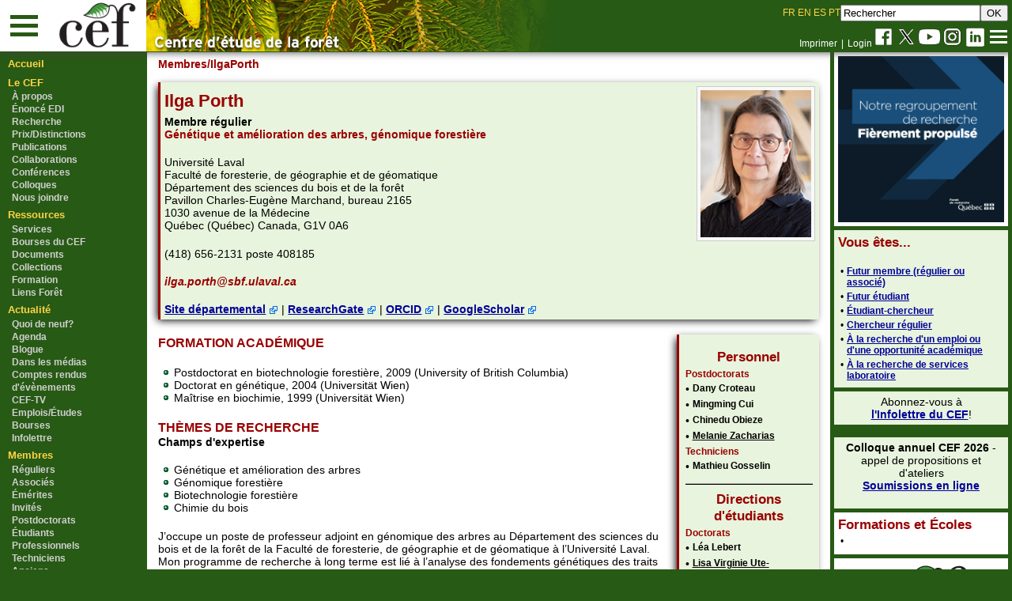

--- FILE ---
content_type: text/html; charset=UTF-8
request_url: https://www.cef-cfr.ca/pmwiki.php?n=Membres.IlgaPorth
body_size: 22928
content:
<!DOCTYPE html PUBLIC "-//W3C//DTD XHTML 1.0 Transitional//EN" "http://www.w3.org/TR/xhtml1/DTD/xhtml1-transitional.dtd">
<html $GmaIEFix xmlns="http://www.w3.org/1999/xhtml">
<head>
	<meta http-equiv="Content-Type" content="text/html; charset=iso-8859-1" />
    <meta name="viewport" content="width=device-width, initial-scale=1.0">
	<title>CEF - Membres - IlgaPorth</title>
    <link href="https://www.cef-cfr.ca/pub/skins/ceftriad/css/layout-main.css?version=44" rel="stylesheet" type="text/css" />
    <link href="https://www.cef-cfr.ca/pub/skins/ceftriad/css/layout-triad.css?version=44" rel="stylesheet" type="text/css" />
    <link href='https://www.cef-cfr.ca/pub/skins/ceftriad/css/font-verdana.css?version=44' rel='stylesheet' type='text/css' media='screen' />
    <link href='https://www.cef-cfr.ca/pub/skins/ceftriad/css/c-green.css?version=44' rel='stylesheet' type='text/css' media='screen' />

<!--HTMLHeader--><link rel='stylesheet' 
      href='https://www.cef-cfr.ca/pub/guiedit/pmwiki.syntax.css'>
    <script src='https://www.cef-cfr.ca/pub/guiedit/pmwiki.syntax.js' data-imap='http:|https:|mailto:|ftp:|news:|gopher:|nap:|file:|tel:|geo:|Attach:|PmWiki:|Cookbook:|Skins:|Wiki:|UseMod:|Meatball:|Wikipedia:|PITS:|PmL10n:|Path:'
      data-label="Surbrillance" data-mode='2'
      data-custom=""></script><style type='text/css'><!--
  ul, ol, pre, dl, p { margin-top:0px; margin-bottom:0px; }
  code.escaped { white-space: pre; }
  .vspace { margin-top:1.33em; }
  .indent { margin-left:40px; }
  .outdent { margin-left:40px; text-indent:-40px; }
  a.createlinktext { text-decoration:none; border-bottom:1px dotted gray; }
  a.createlink { text-decoration:none; position:relative; top:-0.5em;
    font-weight:bold; font-size:smaller; border-bottom:none; }
  img { border:0px; }
  
  .rtl, .rtl * {direction:rtl; unicode-bidi:bidi-override;}
  .ltr, .ltr * {direction:ltr; unicode-bidi:bidi-override;}
  .rtl .indent, .rtl.indent, .rtl .outdent, .rtl.outdent {
    margin-left:0; margin-right: 40px;
  }
  
  ul, ol { margin-top:revert; margin-bottom:revert; }
  .lfloatmini { float:left; margin-right:0.5em; }
  .rfloatmini { float:right; margin-left:0.5em; }
.editconflict { color:green; 
  font-style:italic; margin-top:1.33em; margin-bottom:1.33em; }

  table.markup { border:2px dotted #ccf; width:90%; }
  td.markup1, td.markup2 { padding-left:10px; padding-right:10px; }
  table.vert td.markup1 { border-bottom:1px solid #ccf; }
  table.horiz td.markup1 { width:23em; border-right:1px solid #ccf; }
  table.markup caption { text-align:left; }
  div.faq p, div.faq pre { margin-left:2em; }
  div.faq p.question { margin:1em 0 0.75em 0; font-weight:bold; }
  div.faqtoc div.faq * { display:none; }
  div.faqtoc div.faq p.question 
    { display:block; font-weight:normal; margin:0.5em 0 0.5em 20px; line-height:normal; }
  div.faqtoc div.faq p.question * { display:inline; }
  td.markup1 pre { white-space: pre-wrap; }
  .noPmTOC, .PmTOCdiv:empty {display:none;}
.PmTOCdiv { display: inline-block; font-size: 13px; overflow: auto; max-height: 500px;}
.PmTOCdiv a { text-decoration: none; display: block; line-height: 1;}
.PmTOCdiv a.pmtoc-indent1 { margin-left: 1em; }
.PmTOCdiv a.pmtoc-indent2 { margin-left: 2em; }
.PmTOCdiv a.pmtoc-indent3 { margin-left: 3em; }
.PmTOCdiv a.pmtoc-indent4 { margin-left: 4em; }
.PmTOCdiv a.pmtoc-indent5 { margin-left: 5em; }
.PmTOCdiv a.pmtoc-indent6 { margin-left: 6em; }
.back-arrow {font-size: .8rem; text-decoration: none; vertical-align: text-top;}
#PmTOCchk + label {cursor: pointer;}
#PmTOCchk {display: none;}
#PmTOCchk:not(:checked) + label > .pmtoc-show {display: none;}
#PmTOCchk:checked + label > .pmtoc-hide {display: none;}
#PmTOCchk:checked + label + div {display: none;}table.sortable th { cursor: pointer; }
table.sortable th::after { color: transparent; content: "\00A0\025B8"; }
table.sortable th:hover::after { color: inherit; content: "\00A0\025B8"; }
table.sortable th.dir-u::after { color: inherit; content: "\00A0\025BE"; }
table.sortable th.dir-d::after { color: inherit; content: "\00A0\025B4"; } 
    .frame 
      { border:1px solid #cccccc; padding:4px; background-color:#f9f9f9; }
    .lfloat { float:left; margin-right:0.5em; }
    .rfloat { float:right; margin-left:0.5em; }
a.varlink { text-decoration:none;}

--></style><meta http-equiv='Content-Type' content='text/html; charset=utf-8' /><link rel='stylesheet' type='text/css' href='pub/skins/ceftriad/css/fox.css' media='screen' />
<script async src='https://www.googletagmanager.com/gtag/js?id=G-XF7SS5L3YQ'></script>
<script>
  window.dataLayer = window.dataLayer || [];
  function gtag(){dataLayer.push(arguments);}
  gtag('js', new Date());

  gtag('config', 'G-XF7SS5L3YQ');
</script><link rel="canonical" href="https://www.cef-cfr.ca/pmwiki.php?n=Membres.IlgaPorth"/>
 <meta property="og:title" content="IlgaPorth" />
 <meta property="og:type" content="article" />
 <meta property="og:url" content="https://www.cef-cfr.ca/pmwiki.php?n=Membres.IlgaPorth" />
 <meta property="og:description" content="" />

<script type='text/JavaScript'>
<!--
Nix={map:null,convert:function(a){Nix.init();var s='';for(i=0;i<a.length;i++){var b=a.charAt(i);s+=((b>='A'&&b<='Z')||(b>='a'&&b<='z')?Nix.map[b]:b);}return s;},init:function(){if(Nix.map!=null)return;var map=new Array();var s='abcdefghijklmnopqrstuvwxyz';for(i=0;i<s.length;i++)map[s.charAt(i)]=s.charAt((i+13)%26);for(i=0;i<s.length;i++)map[s.charAt(i).toUpperCase()]=s.charAt((i+13)%26).toUpperCase();Nix.map=map;},decode:function(a){document.write(Nix.convert(a));}}
//-->
</script>

<script type='text/javascript' src='https://www.cef-cfr.ca/uploads/Code/switchcontent.js'></script>
<style type='text/css'>
/*Style sheet used for demo. Remove if desired*/
.handcursor{
  cursor:hand;
  cursor:pointer;
}
</style>
<link REL='SHORTCUT ICON' HREF='ceficon.ico'>
  <link rel='stylesheet' href='https://www.cef-cfr.ca/pub/wsplus/wsplus.css' 
    type='text/css' />
  <!--[if IE]><style type='text/css' media='screen'>
    body { behavior:url('https://www.cef-cfr.ca/pub/wsplus/csshover.htc'); }
    .rollover * { visibility: visible; }
  </style><![endif]-->
  <meta name='robots' content='index,follow' />

  <script type='text/javascript'><!--
      document.cookie = 'javascript=true; path=/';
  --></script>

<script type='text/javascript' language='JavaScript1.2'>
    var toggleCookies = '1';
    var rcookie = 'ceftriad 2023-05-04_setRshow';
    var lcookie = 'ceftriad 2023-05-04_setLshow';
    var rshow = '1';
    var lshow = '1';
    var show = 'Montrer';
    var hide = 'Cacher';
</script>
<script type='text/javascript' language='JavaScript1.2' src='https://www.cef-cfr.ca/pub/skins/ceftriad/togglebars.js?2'></script>
<link rel='stylesheet' type='text/css' href='https://www.cef-cfr.ca/pub/css/local.css?v=44 ' />
<script type='text/javascript' src='https://www.cef-cfr.ca/pub/pmwiki-utils.js?st=1718823607'
          data-config='{&quot;sortable&quot;:1,&quot;highlight&quot;:0,&quot;copycode&quot;:&quot;&quot;,&quot;toggle&quot;:0,&quot;localtimes&quot;:0,&quot;rediquiet&quot;:0,&quot;pmtoc&quot;:{&quot;Enable&quot;:0,&quot;MaxLevel&quot;:6,&quot;MinNumber&quot;:3,&quot;ParentElement&quot;:&quot;&quot;,&quot;NumberedHeadings&quot;:&quot;&quot;,&quot;EnableBacklinks&quot;:0,&quot;EnableQMarkup&quot;:0,&quot;contents&quot;:&quot;Contents&quot;,&quot;hide&quot;:&quot;hide&quot;,&quot;show&quot;:&quot;show&quot;}}' data-fullname='Membres.IlgaPorth'></script><script src='https://www.cef-cfr.ca/extensions/Filterable-2024-08-06/jets/jets.min.js' ></script>
<script src='https://www.cef-cfr.ca/extensions/Filterable-2024-08-06/filterable.js'  data-conf="{&quot;selector&quot;:&quot;div.filterable&quot;,&quot;minsize&quot;:5,&quot;ftable&quot;:&quot;Filter table&quot;,&quot;flist&quot;:&quot;Filtrer la liste&quot;}"></script>

	<link href="https://www.cef-cfr.ca/pub/skins/ceftriad/css/layout-print.css" rel="stylesheet" type="text/css" media="print" />
</head>
<body >
	<script type='text/javascript' language='javaScript1.2'>
      <!--
        document.cookie = 'javascript=1; path=/';
      -->
    </script>
<div id="header-box">
<div id="header-box-left"><div id="toggleleft">
      <script type='text/javascript' language='JavaScript1.2'>
       if (toggleLeft) {
       document.write("<div id='toggleleftbutton' class='togglebox' ");
       document.write("value='Cacher &darr;' onclick='toggleLeft();'>\
          <div class='toggleleftbar'></div>\
          <div class='toggleleftbar'></div>\
          <div class='toggleleftbar'></div>\
          </div>");
       }
      </script>
      </div><div id="logo"><a href="https://www.cef-cfr.ca"><img id="left-header-logo" src="pub/skins/ceftriad/images/logoCEF.gif"></a></div></div>
<div id="header-box-main">
<!--PageHeaderFmt-->
	<div id='header-search' class='pageheader'><div style='display: flex;justify-content: flex-end; z-index: 0; gap: 5px;' >
<div id='languagebar' style='z-index: 10;' ><span style='font-size: 83%;'><span class=languagebar><a class='wikilink' href='https://www.cef-cfr.ca/pmwiki.php?n=Membres.IlgaPorth?userlang=fr'>FR</a> <a class='wikilink' href='https://www.cef-cfr.ca/pmwiki.php?n=Membres.IlgaPorth?userlang=en'>EN</a> <a target='_blank'  class='urllink' href='http://translate.google.com/translate?js=n&sl=auto&tl=es&u=https://www.cef-cfr.ca/pmwiki.php?n=Membres.IlgaPorth' rel='nofollow'>ES</a> <a target='_blank'  class='urllink' href='http://translate.google.com/translate?js=n&sl=auto&tl=pt&u=https://www.cef-cfr.ca/pmwiki.php?n=Membres.IlgaPorth' rel='nofollow'>PT</a> </span></span>
</div>
<div style='z-index: 0;' ><form  id='search-box' class='wikisearch' action='https://www.cef-cfr.ca/pmwiki.php?n=Membres.IlgaPorth' method='get'><input type='text' name='q' value='Rechercher' class='searchbox wikisearchbox' size=''  onfocus="if(this.value=='Rechercher') this.value=''" onblur="if(this.value=='') this.value='Rechercher'"  /><input type='submit' class='searchbutton' value='OK' /><input type='hidden' name='focus' value='on' /><input type='hidden' name='action' value='search' /><input type='hidden' name='n' value='Membres.IlgaPorth' /> </form>
</div>
</div>

	</div>
<!--/PageHeaderFmt-->
<!--PageTopMenuFmt-->
	<div id="header-menu" class="nav">
        <div id="header-menu-toggleright">
      <script type='text/javascript' language='JavaScript1.2'>

       document.write("<div id='toggleright' class='togglebox' ");
       document.write("value='Cacher &darr;' onclick='toggleRight();'>\
          <div class='togglerightbar'></div>\
          <div class='togglerightbar'></div>\
          <div class='togglerightbar'></div>\
          </div>");
       </script>
      </div>
        <div id="social"><a href="https://www.facebook.com/CEF.CFR" target=_blank><img class="main-header-sociallogo" src="pub/skins/ceftriad/images/logofacebook.gif"></a><a href="https://twitter.com/CEF_CFR" target=_blank><img class="main-header-sociallogo" src="pub/skins/ceftriad/images/logox.gif"></a><a href="https://www.youtube.com/channel/UCP-zwfZD5eZLLjJO1n6Rrrw" target=_blank><img class="main-header-sociallogo" src="pub/skins/ceftriad/images/logoyoutube.gif"></a><a href="https://www.instagram.com/cef_cfr/" target=_blank><img class="main-header-sociallogo" src="pub/skins/ceftriad/images/logoinstagram.gif"></a><a href="https://www.linkedin.com/company/cef-cfr/" target=_blank><img class="main-header-sociallogo" src="pub/skins/ceftriad/images/logolinkedin.gif"></a></div>
	  	<div class='rnav' > 
<ul><li class='print'><a accesskey=''  rel='nofollow'  class='wikilink' href='https://www.cef-cfr.ca/pmwiki.php?n=Membres.IlgaPorth?action=print'>Imprimer</a> 
</li><li class='logout'><a accesskey=''  rel='nofollow'  class='wikilink' href='https://www.cef-cfr.ca/pmwiki.php?n=Membres.IlgaPorth?action=login'>Login</a>
</li><li class='languagebar'><span class=languagebar><a class='wikilink' href='https://www.cef-cfr.ca/pmwiki.php?n=Membres.IlgaPorth?userlang=fr'>FR</a> <a class='wikilink' href='https://www.cef-cfr.ca/pmwiki.php?n=Membres.IlgaPorth?userlang=en'>EN</a> <a target='_blank'  class='urllink' href='http://translate.google.com/translate?js=n&sl=auto&tl=es&u=https://www.cef-cfr.ca/pmwiki.php?n=Membres.IlgaPorth' rel='nofollow'>ES</a> <a target='_blank'  class='urllink' href='http://translate.google.com/translate?js=n&sl=auto&tl=pt&u=https://www.cef-cfr.ca/pmwiki.php?n=Membres.IlgaPorth' rel='nofollow'>PT</a> </span>
</li></ul></div>

    </div>
<!--/PageTopMenuFmt-->
</div>
</div>

<div id="global-wrapper">
<!--PageLeftFmt-->
    <div id="left-panel" style="width: ">
        <div id="sidebar">
            <div id='sidebarpage'><p class='sidehead'> <a class='wikilink' href='https://www.cef-cfr.ca/pmwiki.php?n=Actualit%c3%a9.Accueil'>Accueil</a>
</p>
<p class='vspace sidehead'> <a class='wikilink' href='https://www.cef-cfr.ca/pmwiki.php?n=CEF.Accueil'>Le CEF</a>
</p><ul><li><strong><a class='wikilink' href='https://www.cef-cfr.ca/pmwiki.php?n=CEF.Accueil'>À&nbsp;propos</a></strong>
</li><li><strong><a class='wikilink' href='https://www.cef-cfr.ca/pmwiki.php?n=CEF.EDI'>Énoncé EDI</a></strong>
</li><li><strong><a class='wikilink' href='https://www.cef-cfr.ca/pmwiki.php?n=CEF.Recherche'>Recherche</a></strong>
</li><li><strong><a class='wikilink' href='https://www.cef-cfr.ca/pmwiki.php?n=CEF.PrixDistinctions'>Prix/Distinctions</a></strong>
</li><li><strong><a class='wikilink' href='https://www.cef-cfr.ca/pmwiki.php?n=Membres.Publications'>Publications</a></strong>
</li><li><strong><a class='wikilink' href='https://www.cef-cfr.ca/pmwiki.php?n=CEF.Collaborations'>Collaborations</a></strong>
</li><li><strong><a class='wikilink' href='https://www.cef-cfr.ca/pmwiki.php?n=CEF.Conferences'>Conférences</a></strong>
</li><li><strong><a class='wikilink' href='https://www.cef-cfr.ca/pmwiki.php?n=Colloque.Accueil'>Colloques</a></strong>
</li><li><strong><a class='wikilink' href='https://www.cef-cfr.ca/pmwiki.php?n=CEF.Coordonn%c3%a9es'>Nous joindre</a></strong>
</li></ul><p class='vspace sidehead'> Ressources
</p><ul><li><strong><a class='wikilink' href='https://www.cef-cfr.ca/pmwiki.php?n=CEF.Services'>Services</a></strong>
</li><li><strong><a class='wikilink' href='https://www.cef-cfr.ca/pmwiki.php?n=CEF.BoursesDuCEF'>Bourses&nbsp;du&nbsp;CEF</a></strong>
</li><li><strong><a class='wikilink' href='https://www.cef-cfr.ca/pmwiki.php?n=CEF.Documents'>Documents</a></strong>
</li><li><strong><a class='wikilink' href='https://www.cef-cfr.ca/pmwiki.php?n=CEF.Collections'>Collections</a></strong>
</li><li><strong><a class='wikilink' href='https://www.cef-cfr.ca/pmwiki.php?n=Formation.Accueil'>Formation</a></strong>
</li><li><strong><a class='wikilink' href='https://www.cef-cfr.ca/pmwiki.php?n=CEF.LiensFor%c3%aat'>Liens&nbsp;Forêt</a></strong>
</li></ul><p class='vspace sidehead'> Actualité
</p><ul><li><strong><a class='wikilink' href='https://www.cef-cfr.ca/pmwiki.php?n=Actualit%c3%a9.QuoiDeNeuf'>Quoi de neuf?</a></strong>
</li><li><strong><a class='wikilink' href='https://www.cef-cfr.ca/pmwiki.php?n=Actualit%c3%a9.Agenda'>Agenda</a></strong>
</li><li><strong><a class='wikilink' href='https://www.cef-cfr.ca/pmwiki.php?n=Actualit%c3%a9.BlogueDuCEF'>Blogue</a></strong>
</li><li><strong><a class='wikilink' href='https://www.cef-cfr.ca/pmwiki.php?n=Actualit%c3%a9.DansLesM%c3%a9dias'>Dans les médias</a></strong>
</li><li><strong><a class='wikilink' href='https://www.cef-cfr.ca/pmwiki.php?n=Actualit%c3%a9.ComptesRendusConferences'>Comptes rendus d'évènements</a></strong> 
</li><li><strong><a class='urllink' href='https://www.youtube.com/channel/UCP-zwfZD5eZLLjJO1n6Rrrw' target='_blank' rel='nofollow'>CEF-TV</a></strong>
</li><li><strong><a class='wikilink' href='https://www.cef-cfr.ca/pmwiki.php?n=Actualit%c3%a9.Emplois%c3%89tudes'>Emplois/Études</a></strong>
</li><li><strong><a class='wikilink' href='https://www.cef-cfr.ca/pmwiki.php?n=Actualit%c3%a9.Bourses'>Bourses</a></strong>
</li><li><strong><a class='wikilink' href='https://www.cef-cfr.ca/pmwiki.php?n=Actualit%c3%a9.Infolettre'>Infolettre</a></strong>
</li></ul><p class='vspace sidehead'> <a class='wikilink' href='https://www.cef-cfr.ca/pmwiki.php?n=Membres.Accueil'>Membres</a>
</p><ul><li><strong><a class='wikilink' href='https://www.cef-cfr.ca/pmwiki.php?n=Membres.Accueil'>Réguliers</a></strong>
</li><li><strong><a class='wikilink' href='https://www.cef-cfr.ca/pmwiki.php?n=Membres.Accueil#associes'>Associés</a></strong>
</li><li><strong><a class='wikilink' href='https://www.cef-cfr.ca/pmwiki.php?n=Membres.Accueil#emerites'>Émérites</a></strong>
</li><li><strong><a class='wikilink' href='https://www.cef-cfr.ca/pmwiki.php?n=Membres.Accueil#invites'>Invités</a></strong>
</li><li><strong><a class='wikilink' href='https://www.cef-cfr.ca/pmwiki.php?n=Membres.Accueil#postdoct'>Postdoctorats</a></strong>
</li><li><strong><a class='wikilink' href='https://www.cef-cfr.ca/pmwiki.php?n=Membres.Accueil#etuddoct'>Étudiants</a></strong>
</li><li><strong><a class='wikilink' href='https://www.cef-cfr.ca/pmwiki.php?n=Membres.Accueil#profrech'>Professionnels</a></strong>
</li><li><strong><a class='wikilink' href='https://www.cef-cfr.ca/pmwiki.php?n=Membres.Accueil#technicien'>Techniciens</a></strong>
</li><li><strong><a class='wikilink' href='https://www.cef-cfr.ca/pmwiki.php?n=Membres.AnciensMembres'>Anciens</a></strong>
</li></ul><p class='vspace sidehead'> <a class='wikilink' href='https://www.cef-cfr.ca/pmwiki.php?n=Intranet.Accueil'>Intranet</a>
</p>
<div class='vspace'></div><div style='background-color:#e8f4dd; padding: 0.5em 0.5em 0.5em 0em; margin-left:5px; margin-right:10px;' >
<div class='img imgonly'><span class='rfloatmini' style='width: 45px;'><a class='wikilink' href='https://www.cef-cfr.ca/pmwiki.php?n=Membres.XialiGuo'><img src='https://www.cef-cfr.ca/uploads/Membres/guoxiali3.jpg' alt='' /></a></span></div>
<p><span  style='color: #990000;'><span style='font-size: 120%;'><a style='color: #990000' class='wikilink' href='https://www.cef-cfr.ca/pmwiki.php?n=CEF.ProfildeMembres'><strong>Profil de membre</strong></a></span><br /></span><span  style='color: black;'><span style='font-size: 83%;'><a style='color: black' class='wikilink' href='https://www.cef-cfr.ca/pmwiki.php?n=Membres.XialiGuo'><strong>Xiali Guo</strong></a> est étudiante au doctorat au South China Botanical Garden Research Institute sous la codirection de <a style='color: black' class='wikilink' href='https://www.cef-cfr.ca/pmwiki.php?n=Membres.SergioRossi'>Sergio Rossi</a>. Son projet de recherche porte sur la dynamique de la formation du xylème et ses mécanismes. </span></span>
</p>
<p class='vspace'><span  style='color: #990000;'><span style='font-size: 83%;'><strong><a style='color: #990000' class='wikilink' href='https://www.cef-cfr.ca/pmwiki.php?n=Membres.XialiGuo'>Voir sa page</a>...<br /><a style='color: #990000' class='wikilink' href='https://www.cef-cfr.ca/pmwiki.php?n=CEF.ProfildeMembres'>Voir tous les profils</a>...</strong></span></span>
</p></div>
<p><span  style='display: none;'> Pour voir si le profil fonctionne :CEF.ProfilListe</span>
</p>
</div>
            <div id="sidebarfooter"><div class='img'><a class='urllink' href='http://www.pmwiki.org/wiki/Cookbook/TriadSkin/' target='_blank' rel='nofollow'>TriadSkin</a><span style="white-space:nowrap;display:inline;">&nbsp;<img style="vertical-align:middle;" src=/pub/icons/ext.gif></span><br />powered by <a class='urllink' href='http://www.pmwiki.org/' target='_blank' rel='nofollow'>PmWiki</a><span style="white-space:nowrap;display:inline;">&nbsp;<img style="vertical-align:middle;" src=/pub/icons/ext.gif></span></div>
<p class='vspace'>&nbsp;
</p>
<p class='vspace'>&nbsp;
</p>
</div>
        </div>
    </div>
<!--/PageLeftFmt-->
    <div id="main-wrapper" style="margin-left: ">
        <div id="two-panel-wrapper">
            <div id="center-content-wrapper" style="margin-right:;">
<!--PageTitleFmt-->
                <div id= 'titlebarbox'>
                    <div id='titlebar' >
                        <div  id='pagegroup' > 
<p><a class='wikilink' href='https://www.cef-cfr.ca/pmwiki.php?n=Membres.Accueil'>Membres</a><a class='urllink' href='https://www.cef-cfr.ca/pmwiki.php?n=Membres.IlgaPorth' rel='nofollow'>/IlgaPorth</a>
</p></div>

                    </div>
                </div>
<!--/PageTitleFmt-->
                <div id='content'>
<!--PageText-->
<div id='wikitext'>
<div class='greenbox triadbox triadboxshadow' style='border-left: 3px solid #990000;' > 
<div class='img imgonly'><span class='frame rfloat' style='width: 150px;'><img src='https://www.cef-cfr.ca/uploads/Membres/IlgaPorth.jpg' alt='' /></span></div>
<h3><strong>Ilga Porth</strong></h3>
<p><strong>Membre régulier<br /><span  style='color: #990000;'>Génétique et amélioration des arbres, génomique forestière</strong></span>
</p>
<p class='vspace'>Université Laval<br />Faculté de foresterie, de géographie et de géomatique<br />Département des sciences du bois et de la forêt<br />Pavillon Charles-Eugène Marchand, bureau 2165<br />1030 avenue de la Médecine<br />Québec (Québec) Canada, G1V 0A6
</p>
<p class='vspace'>(418) 656-2131 poste 408185
</p>
<p class='vspace'><span  style='color: #990000;'><strong><em><span class="nolinkmailto"><script type='text/JavaScript'>
<!--
Nix.decode("vytn.cbegu@fos.hyniny.pn");
//-->
</script></span></em></strong></span>
</p>
<div class='vspace'></div><div class='img'><a class='urllink' href='https://www.sbf.ulaval.ca/professeurs/ilga-porth' target='_blank' rel='nofollow'><strong>Site départemental</strong></a><span style="white-space:nowrap;display:inline;">&nbsp;<img style="vertical-align:middle;" src=/pub/icons/ext.gif></span>&nbsp;|&nbsp;<a class='urllink' href='https://www.researchgate.net/profile/Ilga_Porth' target='_blank' rel='nofollow'><strong>ResearchGate</strong></a><span style="white-space:nowrap;display:inline;">&nbsp;<img style="vertical-align:middle;" src=/pub/icons/ext.gif></span>&nbsp;|&nbsp;<a class='urllink' href='https://orcid.org/0000-0002-9344-6348' target='_blank' rel='nofollow'><strong>ORCID</strong></a><span style="white-space:nowrap;display:inline;">&nbsp;<img style="vertical-align:middle;" src=/pub/icons/ext.gif></span>&nbsp;|&nbsp;<a class='urllink' href='https://scholar.google.fr/citations?hl=fr&amp;user=zU1vh58AAAAJ' target='_blank' rel='nofollow'><strong>GoogleScholar</strong></a><span style="white-space:nowrap;display:inline;">&nbsp;<img style="vertical-align:middle;" src=/pub/icons/ext.gif></span></div>
</div>
<div class='vspace'></div><div id='pagemenu' class='pagemenuwrapper' style='width:180px; background-color:#e8f4dd;border-left: 3px solid #990000;'>
	  <input type='checkbox'/>
		<div class='pagemenuburger'>
		   <span class='pagemenuburgerbar' style=''></span>
		  <span class='pagemenuburgerbar' style=''></span>
		  <span class='pagemenuburgerbar' style=''></span>
		</div>
		<div class='pagemenucontent'>
<div class='personnalbox' >
<div style="overflow:auto;"><table border='0' align='center' width='100%' >
<tr class='ind1'><td align='center' colspan='2' class='sectioncell' style='color: #990000;'  valign='top'>Personnel
</td></tr><tr class='ind2'><td colspan='2'  valign='top'><span  style='color: #990000;'><span style='font-size: 83%;'><strong>Postdoctorats</strong></span></span>
</td></tr><tr class='ind1'><td valign='top' ><span  style='color: black;'>&bull;</span>
</td><td  valign='top'><span  style='color: black;'><span style='font-size: 83%;'><strong>Dany Croteau</strong></span></span>
</td></tr><tr class='ind2'><td valign='top' ><span  style='color: black;'>&bull;</span>
</td><td  valign='top'><span  style='color: black;'><span style='font-size: 83%;'><strong>Mingming Cui</strong></span></span>
</td></tr><tr class='ind1'><td valign='top' ><span  style='color: black;'>&bull;</span>
</td><td  valign='top'><span  style='color: black;'><span style='font-size: 83%;'><strong>Chinedu Obieze</strong></span></span>
</td></tr><tr class='ind2'><td valign='top' ><span  style='color: black;'>&bull;</span>
</td><td  valign='top'><span  style='color: black;'><span style='font-size: 83%;'><a style='color: black' class='wikilink' href='https://www.cef-cfr.ca/pmwiki.php?n=Membres.MelanieZacharias'><strong>Melanie Zacharias</strong></a></span></span>
</td></tr><tr class='ind1'><td colspan='2'  valign='top'><span  style='color: #990000;'><span style='font-size: 83%;'><strong>Techniciens</strong></span></span>
</td></tr><tr class='ind2'><td valign='top' ><span  style='color: black;'>&bull;</span>
</td><td  valign='top'><span  style='color: black;'><span style='font-size: 83%;'><strong>Mathieu Gosselin</strong></span></span>
</td></tr><tr class='ind1'><td align='center' colspan='2' class='sectioncell' style='color: #990000;'  valign='top'>
<hr />
<p>Directions d'&eacute;tudiants
</p></td></tr><tr class='ind2'><td colspan='2'  valign='top'><span  style='color: #990000;'><span style='font-size: 83%;'><strong>Doctorats</strong></span></span>
</td></tr><tr class='ind1'><td valign='top' ><span  style='color: black;'>&bull;</span>
</td><td  valign='top'><span  style='color: black;'><span style='font-size: 83%;'><strong>Léa Lebert</strong></span></span>
</td></tr><tr class='ind2'><td valign='top' ><span  style='color: black;'>&bull;</span>
</td><td  valign='top'><span  style='color: black;'><span style='font-size: 83%;'><a style='color: black' class='wikilink' href='https://www.cef-cfr.ca/pmwiki.php?n=Membres.LisaVirginieUteTischenko'><strong>Lisa Virginie Ute-Tischenko</strong></a></span></span>
</td></tr><tr class='ind1'><td align='center' colspan='2' class='sectioncell' style='color: #990000;'  valign='top'>
<hr />
<p>Codirections
</p></td></tr><tr class='ind2'><td colspan='2'  valign='top'><span  style='color: #990000;'><span style='font-size: 83%;'><strong>Doctorats</strong></span></span>
</td></tr><tr class='ind1'><td valign='top' ><span  style='color: black;'>&bull;</span>
</td><td  valign='top'><span  style='color: black;'><span style='font-size: 83%;'><strong>Nataly Gutierrez</strong></span></span>
</td></tr><tr class='ind2'><td colspan='2'  valign='top'><span  style='color: #990000;'><span style='font-size: 83%;'><strong>Ma&#238;trises</strong></span></span>
</td></tr><tr class='ind1'><td valign='top' ><span  style='color: black;'>&bull;</span>
</td><td  valign='top'><span  style='color: black;'><span style='font-size: 83%;'><strong>Ravosoa Tianarinoro Ramaroson</strong></span></span>
</td></tr></table></div>
</div>
<div class='personnalbox' >
<div style="overflow:auto;"><table border='0' align='center' width='100%' >
<hr />
<tr class='ind1'><td align='center' colspan='2' class='sectioncell' style='color: #990000;'  valign='top'><strong>Ancien personnel</strong>
</td></tr><tr class='ind2'><td colspan='2'  valign='top'><span  style='color: #990000;'><span style='font-size: 83%;'><strong></strong></span></span>
</td></tr><tr class='ind1'><td valign='top' ><span  style='color: black;'>&bull;</span>
</td><td  valign='top'><span  style='color: black;'><span style='font-size: 83%;'><strong>Roos Goessen</strong></span> <em><span style='font-size: 69%;'>(Postdoc&nbsp;2025)</span></em></span>
</td></tr><tr class='ind2'><td valign='top' ><span  style='color: black;'>&bull;</span>
</td><td  valign='top'><span  style='color: black;'><span style='font-size: 83%;'><strong>Ebenezer Iyiola</strong></span> <em><span style='font-size: 69%;'>(Postdoc&nbsp;2024)</span></em></span>
</td></tr><tr class='ind1'><td valign='top' ><span  style='color: black;'>&bull;</span>
</td><td  valign='top'><span  style='color: black;'><span style='font-size: 83%;'><strong>Chen Chen</strong></span> <em><span style='font-size: 69%;'>(Postdoc&nbsp;2023)</span></em></span>
</td></tr><tr class='ind2'><td valign='top' ><span  style='color: black;'>&bull;</span>
</td><td  valign='top'><span  style='color: black;'><span style='font-size: 83%;'><a style='color: black' class='wikilink' href='https://www.cef-cfr.ca/pmwiki.php?n=Membres.MarineDuperat'><strong>Marine Duperat</strong></a></span> <em><span style='font-size: 69%;'>(Prof. de rech.&nbsp;2023)</span></em></span>
</td></tr><tr class='ind1'><td valign='top' ><span  style='color: black;'>&bull;</span>
</td><td  valign='top'><span  style='color: black;'><span style='font-size: 83%;'><strong>Sandrine Sallé</strong></span> <em><span style='font-size: 69%;'>(Prof. de rech.&nbsp;2023)</span></em></span>
</td></tr><tr class='ind2'><td valign='top' ><span  style='color: black;'>&bull;</span>
</td><td  valign='top'><span  style='color: black;'><span style='font-size: 83%;'><a style='color: black' class='wikilink' href='https://www.cef-cfr.ca/pmwiki.php?n=Membres.IsabelleGiguere'><strong>Isabelle Giguère</strong></a></span> <em><span style='font-size: 69%;'>(Prof. de rech.&nbsp;2022)</span></em></span>
</td></tr><tr class='ind1'><td valign='top' ><span  style='color: black;'>&bull;</span>
</td><td  valign='top'><span  style='color: black;'><span style='font-size: 83%;'><strong>Karen Cristine Gonçalves dos Santos</strong></span> <em><span style='font-size: 69%;'>(Postdoc&nbsp;2022)</span></em></span>
</td></tr><tr class='ind2'><td valign='top' ><span  style='color: black;'>&bull;</span>
</td><td  valign='top'><span  style='color: black;'><span style='font-size: 83%;'><a style='color: black' class='wikilink' href='https://www.cef-cfr.ca/pmwiki.php?n=Membres.LisaVirginieUteTischenko'><strong>Lisa Virginie Ute-Tischenko</strong></a></span> <em><span style='font-size: 69%;'>(Stage&nbsp;2020)</span></em></span>
</td></tr><tr class='ind1'><td valign='top' ><span  style='color: black;'>&bull;</span>
</td><td  valign='top'><span  style='color: black;'><span style='font-size: 83%;'><strong>Gwylim Blackburn</strong></span> <em><span style='font-size: 69%;'>(Postdoc&nbsp;2019)</span></em></span>
</td></tr><tr class='ind2'><td valign='top' ><span  style='color: black;'>&bull;</span>
</td><td  valign='top'><span  style='color: black;'><span style='font-size: 83%;'><a style='color: black' class='wikilink' href='https://www.cef-cfr.ca/pmwiki.php?n=Membres.JulienPrunier'><strong>Julien Prunier</strong></a></span> <em><span style='font-size: 69%;'>(Prof. de rech.&nbsp;2018)</span></em></span>
</td></tr><tr class='ind1'><td valign='top' ><span  style='color: black;'>&bull;</span>
</td><td  valign='top'><span  style='color: black;'><span style='font-size: 83%;'><a style='color: black' class='wikilink' href='https://www.cef-cfr.ca/pmwiki.php?n=Membres.LoicSoumila'><strong>Loïc Soumila</strong></a></span> <em><span style='font-size: 69%;'>(Stage&nbsp;2018)</span></em></span>
</td></tr><tr class='ind2'><td valign='top' ><span  style='color: black;'>&bull;</span>
</td><td  valign='top'><span  style='color: black;'><span style='font-size: 83%;'><a style='color: black' class='wikilink' href='https://www.cef-cfr.ca/pmwiki.php?n=Membres.JulienPrunier'><strong>Julien Prunier</strong></a></span> <em><span style='font-size: 69%;'>(Postdoc&nbsp;2016)</span></em></span>
</td></tr><tr class='ind1'><td align='center' colspan='2' class='sectioncell' style='color: #990000;'  valign='top'>
<hr />
</td></tr><tr class='ind2'><td align='center' colspan='2' class='sectioncell' style='color: #990000;'  valign='top'><strong>&Eacute;tudiants dipl&#244;m&eacute;s</strong>
</td></tr><tr class='ind1'><td colspan='2'  valign='top'><span  style='color: #990000;'><span style='font-size: 83%;'><strong>Dirig&eacute;s</strong></span></span>
</td></tr><tr class='ind2'><td valign='top' ><span  style='color: black;'>&bull;</span>
</td><td  valign='top'><span  style='color: black;'><span style='font-size: 83%;'><strong>Mingming Cui</strong></span> <em><span style='font-size: 69%;'>(Ph.D.&nbsp;2023)</span></em></span>
</td></tr><tr class='ind1'><td valign='top' ><span  style='color: black;'>&bull;</span>
</td><td  valign='top'><span  style='color: black;'><span style='font-size: 83%;'><strong>Justine Gagné</strong></span> <em><span style='font-size: 69%;'>(M.Sc.&nbsp;2023)</span></em></span>
</td></tr><tr class='ind2'><td valign='top' ><span  style='color: black;'>&bull;</span>
</td><td  valign='top'><span  style='color: black;'><span style='font-size: 83%;'><strong>Roos Goessen</strong></span> <em><span style='font-size: 69%;'>(Ph.D.&nbsp;2023)</span></em></span>
</td></tr><tr class='ind1'><td valign='top' ><span  style='color: black;'>&bull;</span>
</td><td  valign='top'><span  style='color: black;'><span style='font-size: 83%;'><a style='color: black' class='wikilink' href='https://www.cef-cfr.ca/pmwiki.php?n=Membres.AnthonyPiot'><strong>Anthony Piot</strong></a></span> <em><span style='font-size: 69%;'>(Ph.D.&nbsp;2023)</span></em></span>
</td></tr><tr class='ind2'><td valign='top' ><span  style='color: black;'>&bull;</span>
</td><td  valign='top'><span  style='color: black;'><span style='font-size: 83%;'><strong>Lyne Touchette</strong></span> <em><span style='font-size: 69%;'>(M.Sc.&nbsp;2023)</span></em></span>
</td></tr><tr class='ind1'><td colspan='2'  valign='top'><span  style='color: #990000;'><span style='font-size: 83%;'><strong>Codirig&eacute;s</strong></span></span>
</td></tr><tr class='ind2'><td valign='top' ><span  style='color: black;'>&bull;</span>
</td><td  valign='top'><span  style='color: black;'><span style='font-size: 83%;'><a style='color: black' class='wikilink' href='https://www.cef-cfr.ca/pmwiki.php?n=Membres.LoicSoumila'><strong>Loïc Soumila</strong></a></span> <em><span style='font-size: 69%;'>(M.Sc.&nbsp;2022)</span></em></span>
</td></tr></table></div>
</div>
</div></div>
<h5><strong>FORMATION ACADÉMIQUE</strong></h5>
<div class='vspace'></div><ul><li>Postdoctorat en biotechnologie forestière, 2009 (University of British Columbia)
</li><li>Doctorat en génétique, 2004 (Universität Wien)
</li><li>Maîtrise en biochimie, 1999 (Universität Wien)
</li></ul><div class='vspace'></div><h5><strong>THÈMES DE RECHERCHE</strong></h5>
<p><strong>Champs d'expertise</strong>
</p>
<div class='vspace'></div><ul><li>Génétique et amélioration des arbres
</li><li>Génomique forestière
</li><li>Biotechnologie forestière
</li><li>Chimie du bois
</li></ul><p class='vspace'>J’occupe un poste de professeur adjoint en génomique des arbres au Département des sciences du bois et de la forêt de la Faculté de foresterie, de géographie et de géomatique à l’Université Laval. Mon programme de recherche à long terme est lié à l’analyse des fondements génétiques des traits de qualité du bois dans le contexte de l’amélioration des arbres avec un accent sur la valorisation des composantes du bois. Je cherche également à comprendre et à améliorer la résilience au stress biotique et abiotique des essences forestières. En raison de ma formation de biochimiste, j’ai un intérêt général pour la génomique et pour divers organismes et, par conséquent, j’ai récemment commencé à étudier la base génétique des attributs d’envahissement de plusieurs grands ravageurs forestiers exotiques présents au Canada. Je souhaite ardemment que mes recherches aident à appuyer le potentiel économique de la génomique forestière au Canada. J’attends avec impatience les futures collaborations fructueuses avec mes collègues du CEF.
</p>
<div class='vspace'></div><div class='greybox rfloat triadbox triadboxshadow' style='text-align: center; width: 180px;' > 
<p>Vous pouvez t&eacute;l&eacute;charger toutes mes r&eacute;f&eacute;rences bibliographiques en format <a class='urllink' href='https://www.cef-cfr.ca/pmwiki.php?n=Membres.IlgaPorth?action=bibtexquery&bibfile=IlgaPorthPub,%20JuanCarlosVillarrealAguilarPub,%20JeanMichelBeaudoinPub,%20JeanBousquetPub,%20LouisBernierPub&filter=strpos%28$this-%3eget%28%27AUTHOR%27%29,%27Porth,%20I.%27%29!==FALSE%20or%20%28strpos%28$this-%3eget%28%27EDITOR%27%29,%27Porth,%20I.%27%29!==FALSE%20and%20%28$this-%3eentrytype%20==%20%27BOOK%27%20or%20$this-%3eentrytype%20==%20%27PROCEEDINGS%27%29%29%20or%20%28strpos%28$this-%3eget%28%27NOTE%27%29,%27Porth,%20I.%27%29!==FALSE%20and%20%28$this-%3eentrytype%20==%20%27PHDTHESIS%27%20or%20$this-%3eentrytype%20==%20%27MASTERSTHESIS%27%29%20and%20strpos%28$this-%3eget%28%27NOTE%27%29,%27CEFTMS%27%29!==FALSE%29&format=bibtex' rel='nofollow'><strong>BibTeX</strong></a>, <a class='urllink' href='https://www.cef-cfr.ca/pmwiki.php?n=Membres.IlgaPorth?action=bibtexquery&bibfile=IlgaPorthPub,%20JuanCarlosVillarrealAguilarPub,%20JeanMichelBeaudoinPub,%20JeanBousquetPub,%20LouisBernierPub&filter=strpos%28$this-%3eget%28%27AUTHOR%27%29,%27Porth,%20I.%27%29!==FALSE%20or%20%28strpos%28$this-%3eget%28%27EDITOR%27%29,%27Porth,%20I.%27%29!==FALSE%20and%20%28$this-%3eentrytype%20==%20%27BOOK%27%20or%20$this-%3eentrytype%20==%20%27PROCEEDINGS%27%29%29%20or%20%28strpos%28$this-%3eget%28%27NOTE%27%29,%27Porth,%20I.%27%29!==FALSE%20and%20%28$this-%3eentrytype%20==%20%27PHDTHESIS%27%20or%20$this-%3eentrytype%20==%20%27MASTERSTHESIS%27%29%20and%20strpos%28$this-%3eget%28%27NOTE%27%29,%27CEFTMS%27%29!==FALSE%29&format=csv' rel='nofollow'><strong>BibTeX-CSV</strong></a>, <a class='urllink' href='https://www.cef-cfr.ca/pmwiki.php?n=Membres.IlgaPorth?action=bibtexquery&bibfile=IlgaPorthPub,%20JuanCarlosVillarrealAguilarPub,%20JeanMichelBeaudoinPub,%20JeanBousquetPub,%20LouisBernierPub&filter=strpos%28$this-%3eget%28%27AUTHOR%27%29,%27Porth,%20I.%27%29!==FALSE%20or%20%28strpos%28$this-%3eget%28%27EDITOR%27%29,%27Porth,%20I.%27%29!==FALSE%20and%20%28$this-%3eentrytype%20==%20%27BOOK%27%20or%20$this-%3eentrytype%20==%20%27PROCEEDINGS%27%29%29%20or%20%28strpos%28$this-%3eget%28%27NOTE%27%29,%27Porth,%20I.%27%29!==FALSE%20and%20%28$this-%3eentrytype%20==%20%27PHDTHESIS%27%20or%20$this-%3eentrytype%20==%20%27MASTERSTHESIS%27%29%20and%20strpos%28$this-%3eget%28%27NOTE%27%29,%27CEFTMS%27%29!==FALSE%29&format=frqnt' rel='nofollow'><strong>FRQNT</strong></a>  ou <a class='urllink' href='https://www.cef-cfr.ca/pmwiki.php?n=Membres.IlgaPorth?action=bibtexquery&bibfile=IlgaPorthPub,%20JuanCarlosVillarrealAguilarPub,%20JeanMichelBeaudoinPub,%20JeanBousquetPub,%20LouisBernierPub&filter=strpos%28$this-%3eget%28%27AUTHOR%27%29,%27Porth,%20I.%27%29!==FALSE%20or%20%28strpos%28$this-%3eget%28%27EDITOR%27%29,%27Porth,%20I.%27%29!==FALSE%20and%20%28$this-%3eentrytype%20==%20%27BOOK%27%20or%20$this-%3eentrytype%20==%20%27PROCEEDINGS%27%29%29%20or%20%28strpos%28$this-%3eget%28%27NOTE%27%29,%27Porth,%20I.%27%29!==FALSE%20and%20%28$this-%3eentrytype%20==%20%27PHDTHESIS%27%20or%20$this-%3eentrytype%20==%20%27MASTERSTHESIS%27%29%20and%20strpos%28$this-%3eget%28%27NOTE%27%29,%27CEFTMS%27%29!==FALSE%29&format=endnote' rel='nofollow'><strong>EndNote</strong></a>
</p></div>
<h5><strong>PUBLICATIONS</strong></h5>
<h5><strong>Livres</strong></h5>
<p><br />
Aucun<br />
<br />
</p><h5><strong>Chapitres de livre</strong></h5>
<p><br />
</p><ol><li><strong>Leandro, D., Johnson, M.T.J., Schneider, A.C., Lazaro-Lobo, A., Caizergues, A.E., Lara, C., Iniguez-Armijos, C., Gonzalez-Lagos, C., Frost, C., Rennison, D. <em>et al.</strong></em> (2025) <em><a target='_blank'  class='urllink' href='https://www.cef-cfr.ca/pmwiki.php?n=Membres.IlgaPorth?action=bibentry&bibfile=IlgaPorthPub&bibref=LeandroJohnsonSchneiderEtAl2025' rel='nofollow'>GLUEing the world: the GLobal Urban Evolution project and its importance to urban biodiversity conservation</a>.</em> In Ecology of tropical cities, Volume I: Natural and social sciences applied to the conservation of urban biodiversity. (Angeoletto, F., Tryjanowski, P. and Fellowes, M.D.E., Eds.) Cham, Springer Nature Switzerland, pages 217-230
</li><li><strong>Wehenkel, C., Hernandez-Diaz, J.C., Hernandez-Velasco, J., Simental-Rodriguez, S.L., <a class='selflink'>Porth, I.</a>, Goessen, R., Gonzalez-Elizondo, M.S., Fladung, M., Groppe, K., Jaramillo-Correa, J.P. <em>et al.</strong></em> (2024) <em><a target='_blank'  class='urllink' href='https://www.cef-cfr.ca/pmwiki.php?n=Membres.IlgaPorth?action=bibentry&bibfile=IlgaPorthPub&bibref=WehenkelHernandezDiazHernandezVelascoEtAl2024' rel='nofollow'>Mexican Populus tremuloides Michx: Adaptation to climate change under extreme heterozygote excess</a>.</em> In The poplar genome. (<a target='_blank'  class='selflink'>Porth, I.</a>, Klapstě, J. and McKown, A., Eds.) Cham, Springer International Publishing, pages 183-190
</li><li><strong>Piot, A., El-Kassaby, Y.A., <a class='selflink'>Porth, I.</a></strong> (2024) <em><a target='_blank'  class='urllink' href='https://www.cef-cfr.ca/pmwiki.php?n=Membres.IlgaPorth?action=bibentry&bibfile=IlgaPorthPub&bibref=PiotElKassabyPorth2024' rel='nofollow'>Naturally occurring disruptive genetic variants affect expression of Populus trichocarpa secondary cell wall deposition genes and associated wood traits</a>.</em> In The poplar genome. (<a target='_blank'  class='selflink'>Porth, I.</a>, Klapstě, J. and McKown, A., Eds.) Cham, Springer International Publishing, pages 125-151
</li><li><strong><a class='selflink'>Porth, I.</a>, Goessen, R., Heinze, B.</strong> (2024) <em><a target='_blank'  class='urllink' href='https://www.cef-cfr.ca/pmwiki.php?n=Membres.IlgaPorth?action=bibentry&bibfile=IlgaPorthPub&bibref=PorthGoessenHeinze2024' rel='nofollow'>Poplar genomics: An introduction</a>.</em> In The poplar genome. (<a target='_blank'  class='selflink'>Porth, I.</a>, Klapstě, J. and McKown, A., Eds.) Cham, Springer International Publishing, pages 1-31
</li><li><strong><a class='selflink'>Porth, I.</a>, Goessen, R., Heinze, B.</strong> (2024) <em><a target='_blank'  class='urllink' href='https://www.cef-cfr.ca/pmwiki.php?n=Membres.IlgaPorth?action=bibentry&bibfile=IlgaPorthPub&bibref=PorthGoessenHeinze2024' rel='nofollow'>Structural genomic variations and their effects on phenotypes in Populus</a>.</em> In The poplar genome. (<a target='_blank'  class='selflink'>Porth, I.</a>, Klapste, J. and McKown, A., Eds.) Cham, Springer International Publishing, pages 57-75
</li><li><strong><a class='selflink'>Porth, I.</a>, De la Torre, A.and El-Kassaby, Y.A.</strong> (2020) <em><a target='_blank'  class='urllink' href='https://www.cef-cfr.ca/pmwiki.php?n=Membres.IlgaPorth?action=bibentry&bibfile=IlgaPorthPub&bibref=PorthDelaTorre2020b' rel='nofollow'>Prospects: The spruce genome, a model for understanding gymnosperm evolution and supporting tree improvement efforts</a>.</em> In The spruce genome. (<a target='_blank'  class='selflink'>Porth, I.</a> and De la Torre, A., Eds.) Springer, Cham
</li><li><strong>El-Kassaby, Y.A., Ratcliffe, B., El-Dien, O.G., Sun, S., Chen, C., CappaIlga, E.P., <a class='selflink'>Porth, I.</a></strong> (2020) <em><a target='_blank'  class='urllink' href='https://www.cef-cfr.ca/pmwiki.php?n=Membres.IlgaPorth?action=bibentry&bibfile=IlgaPorthPub&bibref=El-KassabyRatcliffeEl-DienEtAl2020' rel='nofollow'>Genomic selection in Canadian spruces</a>.</em> In The spruce genome. (<a target='_blank'  class='selflink'>Porth, I.</a> and De la Torre, A., Eds.) Springer, Cham
</li><li><strong>Yan, X.-M., Zhou, S.-S., <a class='selflink'>Porth, I.</a>, Mao, J.-F.</strong> (2020) <em><a target='_blank'  class='urllink' href='https://www.cef-cfr.ca/pmwiki.php?n=Membres.IlgaPorth?action=bibentry&bibfile=IlgaPorthPub&bibref=YanZhouPorthEtAl2020' rel='nofollow'>The terpene synthase gene family in Norway spruce</a>.</em> In The spruce genome. (<a target='_blank'  class='selflink'>Porth, I.</a>, De la Torre, A., Eds.) Springer, Cham
</li><li><strong><a class='selflink'>Porth, I.</a>, De la Torre, A.R.</strong> (2020) <em><a target='_blank'  class='urllink' href='https://www.cef-cfr.ca/pmwiki.php?n=Membres.IlgaPorth?action=bibentry&bibfile=IlgaPorthPub&bibref=PorthDelaTorre2020' rel='nofollow'>Preface: The spruce genome, an important resource to fundamental biological research and selective tree breeding</a>.</em> In The spruce genome. (<a target='_blank'  class='selflink'>Porth, I.</a> and De la Torre, A.R., Eds.) Switzerland, Springer Nature, ix-xi
</li><li><strong>Kremer, A., Casasoli, M., Berreneche, T., Bodenes, C., Sisco, P., Kubisiak, T.L., Scalfi, M., Leonardi, S., Bakker, E., Buiteveld, J. <em>et al.</strong></em> (2007) <em><a target='_blank'  class='urllink' href='https://www.cef-cfr.ca/pmwiki.php?n=Membres.IlgaPorth?action=bibentry&bibfile=IlgaPorthPub&bibref=KremerCasasoliBerrenecheEtAl2007' rel='nofollow'>Fagaceae trees</a>.</em> In Forest Trees. (Kole C, Eds.) Springer, 161–187
</li></ol><p><br />
</p><h5><strong>Livres, num&eacute;ros sp&eacute;ciaux et actes de colloques publi&eacute;s à titre d'&eacute;diteur</strong></h5>
<p><br />
</p><ol><li><strong><a class='selflink'>Porth, I.</a>, Klapstě, J. and McKown, A., Eds.</strong> (2024) <em>The poplar genome.</em> Springer Cham
</li><li><strong>Biedrzycka, A., Fijarczyk, A., Kloch, A. and <a class='selflink'>Porth, I.</a>, Eds.</strong> (2022) <em>Genomic basis of adaptations to new environments in expansive and invasive species.</em> Frontiers in Ecology and Evolution
</li><li><strong><a class='selflink'>Porth, I.</a> and De la Torre, A., Eds.</strong> (2020) <em>The spruce genome.</em> Springer
</li></ol><p><br />
</p><h5><strong>Articles r&eacute;vis&eacute;s par un comit&eacute; de lecture</strong></h5>
<p><br />
</p><ol><li><strong>Goessen, R., <a class='wikilink' href='https://www.cef-cfr.ca/pmwiki.php?n=Membres.NathalieIsabel'>Isabel, N.</a>, Wehenkel, C., Gonzales-Vigil, E., Hui, O., Touchette, L., Gagne, J., <a class='wikilink' href='https://www.cef-cfr.ca/pmwiki.php?n=Membres.MebarekLamara'>Lamara, M.</a>, <a class='wikilink' href='https://www.cef-cfr.ca/pmwiki.php?n=Membres.JeanBousquet'>Bousquet, J.</a>, Mock, K.E. <em>et al.</strong></em> (2025) <em><a target='_blank'  class='urllink' href='https://www.cef-cfr.ca/pmwiki.php?n=Membres.IlgaPorth?action=bibentry&bibfile=%20JeanBousquetPub&bibref=GoessenIsabelWehenkelEtAl2025' rel='nofollow'>Characterizing genetic adaptations and plastic stress responses within a transcontinental North American keystone species</a>.</em> Tree Physiology, 45(8):tpaf087
</li><li><strong>Goessen, R., <a class='wikilink' href='https://www.cef-cfr.ca/pmwiki.php?n=Membres.NathalieIsabel'>Isabel, N.</a>, Wehenkel, C., Hernandez-Velasco, J., Mendoza-Maya, E., Saenz-Romero, C., Blanco-Garcia, A., <a class='wikilink' href='https://www.cef-cfr.ca/pmwiki.php?n=Membres.JeanBousquet'>Bousquet, J.</a>, <a class='selflink'>Porth, I.</a></strong> (2025) <em><a target='_blank'  class='urllink' href='https://www.cef-cfr.ca/pmwiki.php?n=Membres.IlgaPorth?action=bibentry&bibfile=%20JeanBousquetPub&bibref=GoessenIsabelWehenkelEtAl2025' rel='nofollow'>Elucidating Continental-Wide Phylogeographic and Adaptive Processes Shaping the Genome-Wide Diversity of North America's Most Widely Distributed Tree</a>.</em> Molecular Ecology
</li><li><strong>Yu, M., Wang, S., Gu, G., Shi, T.-L., Zhang, J., Jia, Y., Ma, Q., <a class='selflink'>Porth, I.</a>, Mao, J.-F., Wang, R.</strong> (2025) <em><a target='_blank'  class='urllink' href='https://www.cef-cfr.ca/pmwiki.php?n=Membres.IlgaPorth?action=bibentry&bibfile=IlgaPorthPub&bibref=YuWangGuEtAl2025' rel='nofollow'>Integration of mitoflash and time-series transcriptomics facilitates energy dynamics tracking and substrate supply analysis of floral thermogenesis in Lotus</a>.</em> Plant, Cell and Environment, 48(1):893 – 906
</li><li><strong>Kołodziejczyk, J., Fijarczyk, A., <a class='selflink'>Porth, I.</a>, Robakowski, P., Vella, N., Vella, A., Kloch, A., Biedrzycka, A.</strong> (2025) <em><a target='_blank'  class='urllink' href='https://www.cef-cfr.ca/pmwiki.php?n=Membres.IlgaPorth?action=bibentry&bibfile=IlgaPorthPub&bibref=Ko%c5%82odziejczykFijarczykPorthEtAl2025' rel='nofollow'>Genomic investigations of successful invasions: the picture emerging from recent studies</a>.</em> Biological Reviews, 100(3):1396-1418
</li><li><strong>Piot, A., El-Kassaby, Y.A., <a class='selflink'>Porth, I.</a></strong> (2025) <em><a target='_blank'  class='urllink' href='https://www.cef-cfr.ca/pmwiki.php?n=Membres.IlgaPorth?action=bibentry&bibfile=IlgaPorthPub&bibref=PiotElKassabyPorth2025' rel='nofollow'>Exon disruptive variants in Populus trichocarpa associated with wood properties exhibit distinct gene expression patterns</a>.</em> Plant Genome, 18(1)
</li><li><strong>Yu, M., Wang, S., Kong, L., Huang, M., Zhang, J., Liu, Y., <a class='selflink'>Porth, I.</a>, Wang, R.</strong> (2025) <em><a target='_blank'  class='urllink' href='https://www.cef-cfr.ca/pmwiki.php?n=Membres.IlgaPorth?action=bibentry&bibfile=IlgaPorthPub&bibref=YuWangKongEtAl2025' rel='nofollow'>A combined transcriptomic and metabolomic analysis reveals the metabolic reprogramming of developing thermogenic tissues in Nelumbo nucifera</a>.</em> Plant Journal, 122(3):e70193
</li><li><strong>Hernandez-Velasco, J., Hernandez-Diaz, J.C., Simental-Rodriguez, S.L., Jaramillo-Correa, J.P., Gernandt, D.S., Vargas-Hernandez, J.J., <a class='selflink'>Porth, I.</a>, Goessen, R., Gonzalez-Elizondo, M.S., Fladung, M. <em>et al.</strong></em> (2025) <em><a target='_blank'  class='urllink' href='https://www.cef-cfr.ca/pmwiki.php?n=Membres.IlgaPorth?action=bibentry&bibfile=IlgaPorthPub&bibref=HernandezVelascoHernandezDiazSimentalRodriguezEtAl2025' rel='nofollow'>Causes of heterozygosity excess: The case of Mexican populations of Populus tremuloides</a>.</em> Plant Diversity, 47(3):415-428
</li><li><strong>Wang, S., Yu, M., Liu, C., Kong, L., Huang, M., Liu, D., Li, J., <a class='selflink'>Porth, I.</a>, Wang, R.</strong> (2025) <em><a target='_blank'  class='urllink' href='https://www.cef-cfr.ca/pmwiki.php?n=Membres.IlgaPorth?action=bibentry&bibfile=IlgaPorthPub&bibref=WangYuLiuEtAl2025' rel='nofollow'>Integrating mitoflash, energy substrate, and hormone analyses to advance understanding of Magnolia endodormancy mechanisms</a>.</em> International Journal of Biological Macromolecules, 315:144333
</li><li><strong>Ding, X., Pelser, P.B., Xu, C., <a class='selflink'>Porth, I.</a>, Cui, M., El-Kassaby, Y.A., Diao, S., Luan, Q., Li, Y.</strong> (2025) <em><a target='_blank'  class='urllink' href='https://www.cef-cfr.ca/pmwiki.php?n=Membres.IlgaPorth?action=bibentry&bibfile=IlgaPorthPub&bibref=DingPelserXuEtAl2025' rel='nofollow'>Leveraging close-range UAV phenotyping and GWAS for enhanced understanding of slash pine growth dynamics</a>.</em> Information Processing in Agriculture, 12(4):550-564
</li><li><strong>de Oliveira, T.C., Freyria, N.J., Sarmiento-Villamil, J.L., <a class='selflink'>Porth, I.</a>, Tanguay, P., <a class='wikilink' href='https://www.cef-cfr.ca/pmwiki.php?n=Membres.LouisBernier'>Bernier, L.</a></strong> (2024) <em><a target='_blank'  class='urllink' href='https://www.cef-cfr.ca/pmwiki.php?n=Membres.IlgaPorth?action=bibentry&bibfile=IlgaPorthPub&bibref=deOliveiraFreyriaSarmientoVillamilEtAl2024' rel='nofollow'>Unraveling the transcriptional features and gene expression networks of pathogenic and saprotrophic Ophiostoma species during the infection of Ulmus americana</a>.</em> Microbiology Spectrum, 12(2):e03694-23
</li><li><strong>Nie, S., Ma, H.-Y., Shi, T.-L., Tian, X.-C., El-Kassaby, Y.A., <a class='selflink'>Porth, I.</a>, Yang, F.-S., Mao, J.-F.</strong> (2024) <em><a target='_blank'  class='urllink' href='https://www.cef-cfr.ca/pmwiki.php?n=Membres.IlgaPorth?action=bibentry&bibfile=IlgaPorthPub&bibref=NieMaShiEtAl2024' rel='nofollow'>Progress in phylogenetics, multi-omics and flower coloration studies in Rhododendron</a>.</em> Ornamental Plant Research, 4(opr-0024-0001)
</li><li><strong>Shi, T.-L., Jia, K.-H., Bao, Y.-T., Nie, S., Tian, X.-C., Yan, X.-M., Chen, Z.-Y., Li, Z.-C., Zhao, S.-W., Ma, H.-Y. <em>et al.</strong></em> (2024) <em><a target='_blank'  class='urllink' href='https://www.cef-cfr.ca/pmwiki.php?n=Membres.IlgaPorth?action=bibentry&bibfile=IlgaPorthPub&bibref=ShiJiaBaoEtAl2024' rel='nofollow'>High-quality genome assembly enables prediction of allele-specific gene expression in hybrid poplar</a>.</em> Plant Physiology
</li><li><strong>Touchette, L., Godbout, J., Lamothe, M., <a class='selflink'>Porth, I.</a>, <a class='wikilink' href='https://www.cef-cfr.ca/pmwiki.php?n=Membres.NathalieIsabel'>Isabel, N.</a></strong> (2024) <em><a target='_blank'  class='urllink' href='https://www.cef-cfr.ca/pmwiki.php?n=Membres.IlgaPorth?action=bibentry&bibfile=IlgaPorthPub&bibref=TouchetteGodboutLamotheEtAl2024' rel='nofollow'>A cryptic syngameon within Betula shrubs revealed: Implications for conservation in changing subarctic environments</a>.</em> Evolutionary Applications, 17(4):e13689
</li><li><strong>Qin, H., Xu, H., Capron, A., <a class='selflink'>Porth, I.</a>, Cui, M., Keena, M.A., Deng, X., Shi, J., Hamelin, R.C.</strong> (2024) <em><a target='_blank'  class='urllink' href='https://www.cef-cfr.ca/pmwiki.php?n=Membres.IlgaPorth?action=bibentry&bibfile=IlgaPorthPub&bibref=QinXuCapronEtAl2024' rel='nofollow'>Is there hybridization between 2 species of the same genus in sympatry?—The genetic relationships between Anoplophora glabripennis, Anoplophora chinensis, and putative hybrids</a>.</em> Insect Science, 31(2):633-645
</li><li><strong>Tischenko, L., Williams, M., DeMerchant, I., Sambaraju, K., Zacharias, M., Soolanayakanahally, R., Otis-Prudhomme, G., <a class='wikilink' href='https://www.cef-cfr.ca/pmwiki.php?n=Membres.NathalieIsabel'>Isabel, N.</a>, <a class='selflink'>Porth, I.</a></strong> (2024) <em><a target='_blank'  class='urllink' href='https://www.cef-cfr.ca/pmwiki.php?n=Membres.IlgaPorth?action=bibentry&bibfile=IlgaPorthPub&bibref=TischenkoWilliamsDeMerchantEtAl2024' rel='nofollow'>Oak genomics for nature-based solutions: shaping future forests and resilient landscapes in Canada</a>.</em> Tree Genetics and Genomes, 20(3):15
</li><li><strong>Blackburn, G.S., Keeling, C.I., Prunier, J., Keena, M.A., Beliveau, C., Hamelin, R., Havill, N.P., Hebert, F.O., Levesque, R.C., Cusson, M. <em>et al.</strong></em> (2024) <em><a target='_blank'  class='urllink' href='https://www.cef-cfr.ca/pmwiki.php?n=Membres.IlgaPorth?action=bibentry&bibfile=IlgaPorthPub&bibref=BlackburnKeelingPrunierEtAl2024' rel='nofollow'>Genetics of flight in spongy moths (Lymantria dispar ssp.): functionally integrated profiling of a complex invasive trait</a>.</em> BMC Genomics, 25(1):541
</li><li><strong>Cui, M., Roe, A.D., Boyle, B., Keena, M., Wu, Y., Braswell, W.E., Smith, M.T., Gasman, B., Shi, J., Javal, M. <em>et al.</strong></em> (2024) <em><a target='_blank'  class='urllink' href='https://www.cef-cfr.ca/pmwiki.php?n=Membres.IlgaPorth?action=bibentry&bibfile=IlgaPorthPub&bibref=CuiRoeBoyleEtAl2024' rel='nofollow'>Tracking the North American Asian longhorned beetle invasion with genomics</a>.</em> Evolutionary Applications, 17(11)
</li><li><strong>El-Kassaby, Y.A., Cappa, E.P., Chen, C., Ratcliffe, B., <a class='selflink'>Porth, I.</a></strong> (2024) <em><a target='_blank'  class='urllink' href='https://www.cef-cfr.ca/pmwiki.php?n=Membres.IlgaPorth?action=bibentry&bibfile=IlgaPorthPub&bibref=ElKassabyCappaChenEtAl2024' rel='nofollow'>Efficient genomics-based ‘end-to-end’ selective tree breeding framework</a>.</em> Heredity, 132(2):98 – 105
</li><li><strong>Caizergues, A.E., Santangelo, J.S., Ness, R.W., Angeoletto, F., Anstett, D.N., Anstett, J., Baena-Diaz, F., Carlen, E.J., Chaves, J.A., Comerford, M.S. <em>et al.</strong></em> (2024) <em><a target='_blank'  class='urllink' href='https://www.cef-cfr.ca/pmwiki.php?n=Membres.IlgaPorth?action=bibentry&bibfile=IlgaPorthPub&bibref=CaizerguesSantangeloNessEtAl2024' rel='nofollow'>Does urbanisation lead to parallel demographic shifts across the world in a cosmopolitan plant?</a></em> Molecular Ecology, 33(7):e17311
</li><li><strong>Fijarczyk, A., <a class='wikilink' href='https://www.cef-cfr.ca/pmwiki.php?n=Membres.LouisBernier'>Bernier, L.</a>, Sakalidis, M.L., Medina-Mora, C.M., <a class='selflink'>Porth, I.</a></strong> (2023) <em><a target='_blank'  class='urllink' href='https://www.cef-cfr.ca/pmwiki.php?n=Membres.IlgaPorth?action=bibentry&bibfile=%20LouisBernierPub&bibref=FijarczykBernierSakalidisEtAl2023' rel='nofollow'>Independent evolution has led to distinct genomic signatures in Dutch elm disease-causing fungi and other vascular wilts-causing fungal pathogens</a>.</em> Journal of Fungi, 9:2
</li><li><strong>Heuertz, M., Carvalho, S.B., Galindo, J., Rinkevich, B., Robakowski, P., Aavik, T., Altinok, I., Barth, J.M., Cotrim, H., Goessen, R. <em>et al.</strong></em> (2023) <em><a target='_blank'  class='urllink' href='https://www.cef-cfr.ca/pmwiki.php?n=Membres.IlgaPorth?action=bibentry&bibfile=IlgaPorthPub&bibref=HeuertzCarvalhoGalindoEtAl2023' rel='nofollow'>The application gap: Genomics for biodiversity and ecosystem service management</a>.</em> Biological Conservation, 278:109883
</li><li><strong>Wang, W.-B., He, X.-F., Yan, X.-M., Ma, B., Lu, C.-F., Wu, J., Zheng, Y., Wang, W.-H., Xue, W.-B., Tian, X.-C. <em>et al.</strong></em> (2023) <em><a target='_blank'  class='urllink' href='https://www.cef-cfr.ca/pmwiki.php?n=Membres.IlgaPorth?action=bibentry&bibfile=IlgaPorthPub&bibref=WangHeYanEtAl2023' rel='nofollow'>Chromosome-scale genome assembly and insights into the metabolome and gene regulation of leaf color transition in an important oak species, Quercus dentata</a>.</em> New Phytologist, 238(5):2016-2032
</li><li><strong>Zhao, S.-W., Guo, J.-F., Kong, L., Nie, S., Yan, X.-M., Shi, T.-L., Tian, X.-C., Ma, H.-Y., Bao, Y.-T., Li, Z.-C. <em>et al.</strong></em> (2023) <em><a target='_blank'  class='urllink' href='https://www.cef-cfr.ca/pmwiki.php?n=Membres.IlgaPorth?action=bibentry&bibfile=IlgaPorthPub&bibref=ZhaoGuoKongEtAl2023' rel='nofollow'>Haplotype-resolved genome assembly of Coriaria nepalensis a non-legume nitrogen-fixing shrub</a>.</em> Scientific Data, 10(1):259
</li><li><strong>Yan, X.-M., Zhou, S.-S., Liu, H., Zhao, S.-W., Tian, X.-C., Shi, T.-L., Bao, Y.-T., Li, Z.-C., Jia, K.-H., Nie, S. <em>et al.</strong></em> (2023) <em><a target='_blank'  class='urllink' href='https://www.cef-cfr.ca/pmwiki.php?n=Membres.IlgaPorth?action=bibentry&bibfile=IlgaPorthPub&bibref=YanZhouLiuEtAl2023' rel='nofollow'>Unraveling the evolutionary dynamics of the TPS gene family in land plants</a>.</em> Frontiers in Plant Science, 14:1273648
</li><li><strong>Nie, S., Zhao, S.-W., Shi, T.-L., Zhao, W., Zhang, R.-G., Tian, X.-C., Guo, J.-F., Yan, X.-M., Bao, Y.-T., Li, Z.-C. <em>et al.</strong></em> (2023) <em><a target='_blank'  class='urllink' href='https://www.cef-cfr.ca/pmwiki.php?n=Membres.IlgaPorth?action=bibentry&bibfile=IlgaPorthPub&bibref=NieZhaoShiEtAl2023' rel='nofollow'>Gapless genome assembly of azalea and multi-omics investigation into divergence between two species with distinct flower color</a>.</em> Horticulture Research, 10(1):uhac241
</li><li><strong>Goessen, R., <a class='wikilink' href='https://www.cef-cfr.ca/pmwiki.php?n=Membres.NathalieIsabel'>Isabel, N.</a>, Wehenkel, C., Pavy, N., Tischenko, L., Touchette, L., Giguere, I., Gros-Louis, M.-C., Laroche, J., Boyle, B. <em>et al.</strong></em> (2022) <em><a target='_blank'  class='urllink' href='https://www.cef-cfr.ca/pmwiki.php?n=Membres.IlgaPorth?action=bibentry&bibfile=%20JeanBousquetPub&bibref=GoessenIsabelWehenkelEtAl2022' rel='nofollow'>Coping with environmental constraints: Geographically divergent adaptive evolution and germination plasticity in the transcontinental Populus tremuloides</a>.</em> Plants People Planet, 4(6):638 – 654
</li><li><strong>Santangelo, J.S., Ness, R.W., Cohan, B., Fitzpatrick, C.R., Innes, S.G., Koch, S., Miles, L.S., Munim, S., Peres-Neto, P.R., Prashad, C. <em>et al.</strong></em> (2022) <em><a target='_blank'  class='urllink' href='https://www.cef-cfr.ca/pmwiki.php?n=Membres.IlgaPorth?action=bibentry&bibfile=IlgaPorthPub&bibref=SantangeloNessCohanEtAl2022' rel='nofollow'>Global urban environmental change drives adaptation in white clover</a>.</em> Science, 375(6586):1275-1281
</li><li><strong>Piot, A., El-Kassaby, Y.A., <a class='selflink'>Porth, I.</a></strong> (2022) <em><a target='_blank'  class='urllink' href='https://www.cef-cfr.ca/pmwiki.php?n=Membres.IlgaPorth?action=bibentry&bibfile=IlgaPorthPub&bibref=PiotElKassabyPorth2022' rel='nofollow'>Genomics-Based Systems and Multi-disciplinary Approaches to Unlock Complex Gene Networks Underlying Wood Formation</a>.</em> Current Forestry Reports, 8(2):166-180
</li><li><strong>Jia, K.-H., Wang, Z.-X., Wang, L., Li, G.-Y., Zhang, W., Wang, X.-L., Xu, F.-J., Jiao, S.-Q., Zhou, S.-S., Liu, H. <em>et al.</strong></em> (2022) <em><a target='_blank'  class='urllink' href='https://www.cef-cfr.ca/pmwiki.php?n=Membres.IlgaPorth?action=bibentry&bibfile=IlgaPorthPub&bibref=JiaWangWangEtAl2022' rel='nofollow'>SubPhaser: a robust allopolyploid subgenome phasing method based on subgenome-specific k-mers</a>.</em> New Phytologist, 235(2):801-809
</li><li><strong>Cui, M., Wu, Y., Javal, M., Giguère, I., Roux, G., Andres, J.A., Keena, M., Shi, J., Wang, B., Braswell, E. <em>et al.</strong></em> (2022) <em><a target='_blank'  class='urllink' href='https://www.cef-cfr.ca/pmwiki.php?n=Membres.IlgaPorth?action=bibentry&bibfile=IlgaPorthPub&bibref=CuiWuJavalEtAl2022' rel='nofollow'>Genome-scale phylogeography resolves the native population structure of the Asian longhorned beetle, Anoplophora glabripennis (Motschulsky)</a>.</em> Evolutionary Applications, 15(6):934-953
</li><li><strong>Xu, J., Luo, H., Zhou, S.-S., Jiao, S.-Q., Jia, K.-H., Nie, S., Liu, H., Zhao, W., Wang, X.-R., El-Kassaby, Y.A. <em>et al.</strong></em> (2022) <em><a target='_blank'  class='urllink' href='https://www.cef-cfr.ca/pmwiki.php?n=Membres.IlgaPorth?action=bibentry&bibfile=IlgaPorthPub&bibref=XuLuoZhouEtAl2022' rel='nofollow'>UV-B and UV-C radiation trigger both common and distinctive signal perceptions and transmissions in Pinus tabuliformis Carr.</a></em> Tree Physiology, 42(8):1587-1600
</li><li><strong>Ma, B., Wu, J., Shi, T.-L., Yang, Y.-Y., Wang, W.-B., Zheng, Y., Su, S.-C., Yao, Y.-C., Xue, W.-B., <a class='selflink'>Porth, I.</a> <em>et al.</strong></em> (2022) <em><a target='_blank'  class='urllink' href='https://www.cef-cfr.ca/pmwiki.php?n=Membres.IlgaPorth?action=bibentry&bibfile=IlgaPorthPub&bibref=MaWuShiEtAl2022' rel='nofollow'>Lilac (Syringa oblata) genome provides insights into its evolution and molecular mechanism of petal color change</a>.</em> Communications Biology, 5(1)
</li><li><strong>Klapste, J., Jaquish, B., <a class='selflink'>Porth, I.</a></strong> (2022) <em><a target='_blank'  class='urllink' href='https://www.cef-cfr.ca/pmwiki.php?n=Membres.IlgaPorth?action=bibentry&bibfile=IlgaPorthPub&bibref=KlapsteJaquishPorth2022' rel='nofollow'>Building resiliency in conifer forests: Interior spruce crosses among weevil resistant and susceptible parents produce hybrids appropriate for multi-trait selection</a>.</em> PLOS ONE, 17:1-19
</li><li><strong>Biedrzycka, A., Fijarczyk, A., Kloch, A., <a class='selflink'>Porth, I.</a></strong> (2022) <em><a target='_blank'  class='urllink' href='https://www.cef-cfr.ca/pmwiki.php?n=Membres.IlgaPorth?action=bibentry&bibfile=IlgaPorthPub&bibref=BiedrzyckaFijarczykKlochEtAl2022' rel='nofollow'>Editorial: Genomic basis of adaptations to new environments in expansive and invasive species</a>.</em> Frontiers in Ecology and Evolution, Volume 10:974649
</li><li><strong>Nie, S., Tian, X.-C., Kong, L., Zhao, S.-W., Chen, Z.-Y., Jiao, S.-Q., El-Kassaby, Y.A., <a class='selflink'>Porth, I.</a>, Yang, F.-S., Zhao, W. <em>et al.</strong></em> (2022) <em><a target='_blank'  class='urllink' href='https://www.cef-cfr.ca/pmwiki.php?n=Membres.IlgaPorth?action=bibentry&bibfile=IlgaPorthPub&bibref=NieTianKongEtAl2022' rel='nofollow'>Potential allopolyploid origin of Ericales revealed with gene-tree reconciliation</a>.</em> Frontiers in Plant Science, Volume 13:1006904
</li><li><strong>Touchette, L., <a class='wikilink' href='https://www.cef-cfr.ca/pmwiki.php?n=Membres.JeanMichelBeaudoin'>Beaudoin, J.-M.</a>, <a class='wikilink' href='https://www.cef-cfr.ca/pmwiki.php?n=Membres.NathalieIsabel'>Isabel, N.</a>, Gelinas, N., <a class='selflink'>Porth, I.</a></strong> (2021) <em><a target='_blank'  class='urllink' href='https://www.cef-cfr.ca/pmwiki.php?n=Membres.IlgaPorth?action=bibentry&bibfile=%20JeanMichelBeaudoinPub&bibref=TouchetteBeaudoinIsabelEtAl2021b' rel='nofollow'>How to put forest and conservation genomics into motion for and with Indigenous communities?</a></em> Forestry Chronicle, 97(3):300-314
</li><li><strong>Touchette, L., <a class='wikilink' href='https://www.cef-cfr.ca/pmwiki.php?n=Membres.JeanMichelBeaudoin'>Beaudoin, J.-M.</a>, <a class='wikilink' href='https://www.cef-cfr.ca/pmwiki.php?n=Membres.NathalieIsabel'>Isabel, N.</a>, Gelinas, N., <a class='selflink'>Porth, I.</a></strong> (2021) <em><a target='_blank'  class='urllink' href='https://www.cef-cfr.ca/pmwiki.php?n=Membres.IlgaPorth?action=bibentry&bibfile=%20JeanMichelBeaudoinPub&bibref=TouchetteBeaudoinIsabelEtAl2021a' rel='nofollow'>Comment mettre la génomique forestière et la génomique de la conservation au service des communautés autochtones?</a></em> Forestry Chronicle, 97(3):300-314
</li><li><strong>Zhou, S.-S., Yan, X.-M., Zhang, K.-F., Liu, H., Xu, J., Nie, S., Jia, K.-H., Jiao, S.-Q., Zhao, W., Zhao, Y.-J. <em>et al.</strong></em> (2021) <em><a target='_blank'  class='urllink' href='https://www.cef-cfr.ca/pmwiki.php?n=Membres.IlgaPorth?action=bibentry&bibfile=IlgaPorthPub&bibref=ZhouYanZhangEtAl2021' rel='nofollow'>A comprehensive annotation dataset of intact LTR retrotransposons of 300 plant genomes</a>.</em> Scientific Data, 8(1)
</li><li><strong>Jia, K.-H., Liu, H., Zhang, R.-G., Xu, J., Zhou, S.-S., Jiao, S.-Q., Yan, X.-M., Tian, X.-C., Shi, T.-L., Luo, H. <em>et al.</strong></em> (2021) <em><a target='_blank'  class='urllink' href='https://www.cef-cfr.ca/pmwiki.php?n=Membres.IlgaPorth?action=bibentry&bibfile=IlgaPorthPub&bibref=JiaLiuZhangEtAl2021' rel='nofollow'>Chromosome-scale assembly and evolution of the tetraploid Salvia splendens (Lamiaceae) genome</a>.</em> Horticulture Research, 8(1)
</li><li><strong>Cheng, S.-P., Jia, K.-H., Liu, H., Zhang, R.-G., Li, Z.-C., Zhou, S.-S., Shi, T.-L., Ma, A.-C., Yu, C.-W., Gao, C. <em>et al.</strong></em> (2021) <em><a target='_blank'  class='urllink' href='https://www.cef-cfr.ca/pmwiki.php?n=Membres.IlgaPorth?action=bibentry&bibfile=IlgaPorthPub&bibref=ChengJiaLiuEtAl2021' rel='nofollow'>Haplotype-resolved genome assembly and allele-specific gene expression in cultivated ginger</a>.</em> Horticulture Research, 8(1)
</li><li><strong>Xu, J., Nie, S., Xu, C.-Q., Liu, H., Jia, K.-H., Zhou, S.-S., Zhao, W., Zhou, X.-Q., El-Kassaby, Y.A., Wang, X.-R. <em>et al.</strong></em> (2021) <em><a target='_blank'  class='urllink' href='https://www.cef-cfr.ca/pmwiki.php?n=Membres.IlgaPorth?action=bibentry&bibfile=IlgaPorthPub&bibref=XuNieXuEtAl2021' rel='nofollow'>UV-B-induced molecular mechanisms of stress physiology responses in the major northern Chinese conifer Pinus tabuliformis Carr</a>.</em> Tree Physiology, 41(7):1247-1263
</li><li><strong>Jiao, S.-Q., Li, M., Zhu, Y.-J., Zhou, S.-S., Zhao, S.-W., Li, Z.-C., Bao, Y.-T., Shi, T.-L., Zhang, H.-J., Yang, X.-L. <em>et al.</strong></em> (2021) <em><a target='_blank'  class='urllink' href='https://www.cef-cfr.ca/pmwiki.php?n=Membres.IlgaPorth?action=bibentry&bibfile=IlgaPorthPub&bibref=JiaoLiZhuEtAl2021' rel='nofollow'>Variation in platycladus orientalis (Cupressaceae) reproductive output and its effect on seed orchard crops’ genetic diversity</a>.</em> Forests, 12(11)
</li><li><strong>Liu, H., Yan, X.-M., Wang, Xin-rui, Zhang, D.-X., Zhou, Q., Shi, T.-L., Jia, K.-H., Tian, X.-C., Zhou, S.-S., Zhang, R.-G. <em>et al.</strong></em> (2021) <em><a target='_blank'  class='urllink' href='https://www.cef-cfr.ca/pmwiki.php?n=Membres.IlgaPorth?action=bibentry&bibfile=IlgaPorthPub&bibref=LiuYanWangEtAl2021' rel='nofollow'>Centromere-Specific Retrotransposons and Very-Long-Chain Fatty Acid Biosynthesis in the Genome of Yellowhorn (Xanthoceras sorbifolium, Sapindaceae), an Oil-Producing Tree With Significant Drought Resistance</a>.</em> Frontiers in Plant Science, 12
</li><li><strong>Klapste, J., Kremer, A., Burg, K., Garnier-Gere, P., El-Dien, O.G., Ratcliffe, B., El-Kassaby, Y.A., <a class='selflink'>Porth, I.</a></strong> (2021) <em><a target='_blank'  class='urllink' href='https://www.cef-cfr.ca/pmwiki.php?n=Membres.IlgaPorth?action=bibentry&bibfile=IlgaPorthPub&bibref=KlapsteKremerBurgEtAl2021' rel='nofollow'>Quercus species divergence is driven by natural selection on evolutionarily less integrated traits</a>.</em> Heredity, 126(2):366-382
</li><li><strong>Piot, A., Prunier, J., <a class='wikilink' href='https://www.cef-cfr.ca/pmwiki.php?n=Membres.NathalieIsabel'>Isabel, N.</a>, Klapst&#283;, J., El-Kassaby, Y. A., <a class='wikilink' href='https://www.cef-cfr.ca/pmwiki.php?n=Membres.JuanCarlosVillarrealAguilar'>Villarreal, J.C.</a>, <a class='selflink'>Porth, I.</a></strong> (2020) <em><a target='_blank'  class='urllink' href='https://www.cef-cfr.ca/pmwiki.php?n=Membres.IlgaPorth?action=bibentry&bibfile=%20JuanCarlosVillarrealAguilarPub&bibref=PiotPrunierIsabelEtAl2020' rel='nofollow'>Genomic Diversity Evaluation of Populus trichocarpa Germplasm for Rare Variant Genetic Association Studies</a>.</em> Frontiers in Genetics, 10:1384
</li><li><strong>De La Torre, A.R., Piot, A., Liu, B., Wilhite, B., Weiss, M., <a class='selflink'>Porth, I.</a></strong> (2020) <em><a target='_blank'  class='urllink' href='https://www.cef-cfr.ca/pmwiki.php?n=Membres.IlgaPorth?action=bibentry&bibfile=IlgaPorthPub&bibref=DeLaTorrePiotLiuEtAl2020' rel='nofollow'>Functional and morphological evolution in gymnosperms: A portrait of implicated gene families</a>.</em> Evolutionary Applications, 13(1):210-227
</li><li><strong>Jiao, S.-Q., Dong, A.-X., Shi, T.-L., Liu, H., <a class='selflink'>Porth, I.</a>, Xin, H.-B., Mao, J.-F.</strong> (2020) <em><a target='_blank'  class='urllink' href='https://www.cef-cfr.ca/pmwiki.php?n=Membres.IlgaPorth?action=bibentry&bibfile=IlgaPorthPub&bibref=JiaoDongShiEtAl2020' rel='nofollow'>Development of a Large Gene-Associated SSR Marker Set and in-Depth Genetic Characterization in Scarlet Sage</a>.</em> Frontiers in Genetics, 11:504
</li><li><strong>Thistlethwaite, F.R., El-Dien, O.G., Ratcliffe, B., Klápšt&#283;, J., <a class='selflink'>Porth, I.</a>, Chen, C., Stoehr, M.U., Ingvarsson, P.K., El-Kassaby, Y.A.</strong> (2020) <em><a target='_blank'  class='urllink' href='https://www.cef-cfr.ca/pmwiki.php?n=Membres.IlgaPorth?action=bibentry&bibfile=IlgaPorthPub&bibref=ThistlethwaiteElDienRatcliffeEtAl2020' rel='nofollow'>Linkage disequilibrium vs. pedigree: Genomic selection prediction accuracy in conifer species</a>.</em> PLOS ONE, 15(6)
</li><li><strong>Blackburn, G.S., Bilodeau, P., Cooke, T., Cui, M., Cusson, M., Hamelin, R.C., Keena, M.A., Picq, S., Roe, A.D., Shi, J. <em>et al.</strong></em> (2020) <em><a target='_blank'  class='urllink' href='https://www.cef-cfr.ca/pmwiki.php?n=Membres.IlgaPorth?action=bibentry&bibfile=IlgaPorthPub&bibref=BlackburnBilodeauCookeEtAl2020' rel='nofollow'>An Applied Empirical Framework for Invasion Science: Confronting Biological Invasion Through Collaborative Research Aimed at Tool Production</a>.</em> Annals of the Entomological Society of America, 113(4):230-245
</li><li><strong>Yang, F.-S., Nie, S., Liu, H., Shi, T.-L., Tian, X.-C., Zhou, S.-S., Bao, Y.-T., Jia, K.-H., Guo, J.-F., Zhao, W. <em>et al.</strong></em> (2020) <em><a target='_blank'  class='urllink' href='https://www.cef-cfr.ca/pmwiki.php?n=Membres.IlgaPorth?action=bibentry&bibfile=IlgaPorthPub&bibref=YangNieLiuEtAl2020' rel='nofollow'>Chromosome-level genome assembly of a parent species of widely cultivated azaleas</a>.</em> Nature Communications, 11(1):5269
</li><li><strong>Liu, S.-S., Hu, Y.-H., Maghuly, F., <a class='selflink'>Porth, I.</a>, Mao, J.-F.</strong> (2019) <em><a target='_blank'  class='urllink' href='https://www.cef-cfr.ca/pmwiki.php?n=Membres.IlgaPorth?action=bibentry&bibfile=IlgaPorthPub&bibref=LiuHuMaghulyEtAl2019' rel='nofollow'>The complete chloroplast genome sequence annotation for Malania oleifera, a critically endangered and important bioresource tree</a>.</em> Conservation Genetics Resources, 11:271–274
</li><li><strong>Jiao, S.-Q., Sun, Y.-Q., Zhang, D.-X., Gao, Q., Jin, Y., Liu, H., Ma, Y., Yang, Y., <a class='selflink'>Porth, I.</a>, Mao, J.-F.</strong> (2019) <em><a target='_blank'  class='urllink' href='https://www.cef-cfr.ca/pmwiki.php?n=Membres.IlgaPorth?action=bibentry&bibfile=IlgaPorthPub&bibref=JiaoSunZhangEtAl2019' rel='nofollow'>Development of novel EST-SSR markers for Ephedra sinica (Ephedraceae) by transcriptome database mining</a>.</em> Applications in Plant Sciences, 7(1)
</li><li><strong>Xu, C.-Q., Liu, H., Zhou, S.-S., Zhang, D.-X., Zhao, W., Wang, S., Chen, F., Sun, Y.-Q., Nie, S., Jia, K.-H. <em>et al.</strong></em> (2019) <em><a target='_blank'  class='urllink' href='https://www.cef-cfr.ca/pmwiki.php?n=Membres.IlgaPorth?action=bibentry&bibfile=IlgaPorthPub&bibref=XuLiuZhouEtAl2019' rel='nofollow'>Genome sequence of Malania oleifera, a tree with great value for nervonic acid production</a>.</em> GigaScience, 8(2)
</li><li><strong>Thistlethwaite, F.R., Ratcliffe, B., Klápšt&#283;, J., <a class='selflink'>Porth, I.</a>, Chen, C., Stoehr, M.U., El-Kassaby, Y.A.</strong> (2019) <em><a target='_blank'  class='urllink' href='https://www.cef-cfr.ca/pmwiki.php?n=Membres.IlgaPorth?action=bibentry&bibfile=IlgaPorthPub&bibref=ThistlethwaiteRatcliffeKlapsteEtAl2019' rel='nofollow'>Genomic selection of juvenile height across a single-generational gap in Douglas-fir</a>.</em> Heredity, 122:848-863
</li><li><strong>Roe, A.D., Torson, A.S., Bilodeau, G., Bilodeau, P., Blackburn, G.S., Cui, M., Cusson, M., Doucet, D., Griess, V.C., Lafond, V. <em>et al.</strong></em> (2019) <em><a target='_blank'  class='urllink' href='https://www.cef-cfr.ca/pmwiki.php?n=Membres.IlgaPorth?action=bibentry&bibfile=IlgaPorthPub&bibref=RoeTorsonBilodeauEtAl2019' rel='nofollow'>Biosurveillance of forest insects: part I. Integration and application of genomic tools to the surveillance of non-native forest insects</a>.</em> Journal of Pest Science, 92(1):51-70
</li><li><strong>Bilodeau, P., Roe, A.D., Bilodeau, G., Blackburn, G.S., Cui, M., Cusson, M., Doucet, D., Griess, V.C., Lafond, V.M.A., Nilausen, C. <em>et al.</strong></em> (2019) <em><a target='_blank'  class='urllink' href='https://www.cef-cfr.ca/pmwiki.php?n=Membres.IlgaPorth?action=bibentry&bibfile=IlgaPorthPub&bibref=BilodeauRoeBilodeauEtAl2019' rel='nofollow'>Biosurveillance of forest insects: part II. Adoption of genomic tools by end user communities and barriers to integration</a>.</em> Journal of Pest Science, 92(1):71-82
</li><li><strong>Zhou, S.-S., Xing, Z., Liu, H., Hu, X.-G., Gao, Q., Xu, J., Jiao, S.-Q., Jia, K.-H., Jin, Y.Q., Zhao, W. <em>et al.</strong></em> (2019) <em><a target='_blank'  class='urllink' href='https://www.cef-cfr.ca/pmwiki.php?n=Membres.IlgaPorth?action=bibentry&bibfile=IlgaPorthPub&bibref=ZhouXingLiuEtAl2019' rel='nofollow'>In-depth transcriptome characterization uncovers distinct gene family expansions for Cupressus gigantea important to this long-lived species' adaptability to environmental cues</a>.</em> BMC Genomics, 20(1)
</li><li><strong>Prunier, J., Lemaçon, A., Bastien, A., Jafarikia, M., <a class='selflink'>Porth, I.</a>, Robert, C., Droit, A.</strong> (2019) <em><a target='_blank'  class='urllink' href='https://www.cef-cfr.ca/pmwiki.php?n=Membres.IlgaPorth?action=bibentry&bibfile=IlgaPorthPub&bibref=PrunierLemaconBastienEtAl2019' rel='nofollow'>LD-annot: A Bioinformatics Tool to Automatically Provide Candidate SNPs With Annotations for Genetically Linked Genes</a>.</em> Frontiers in Genetics, 10
</li><li><strong>El-Dien, O.G., Ratcliffe, B., Klapste, J., <a class='selflink'>Porth, I.</a>, Chen, C., El-Kassaby, Y.A.</strong> (2018) <em><a target='_blank'  class='urllink' href='https://www.cef-cfr.ca/pmwiki.php?n=Membres.IlgaPorth?action=bibentry&bibfile=IlgaPorthPub&bibref=El-DienRatcliffeKlapsteEtAl2018' rel='nofollow'>Multienvironment genomic variance decomposition analysis of open-pollinated Interior spruce (Picea glauca x engelmannii)</a>.</em> Molecular Breeding, 38(3)
</li><li><strong><a class='selflink'>Porth, I.</a>, White, R., Jaquish, B., Ritland, K.</strong> (2018) <em><a target='_blank'  class='urllink' href='https://www.cef-cfr.ca/pmwiki.php?n=Membres.IlgaPorth?action=bibentry&bibfile=IlgaPorthPub&bibref=PorthWhiteJaquishEtAl' rel='nofollow'>Partial correlation analysis of transcriptomes helps detangle the growth and defense network in spruce</a>.</em> New Phytologist, 218(4):1349-1359
</li><li><strong>Dong, A.-X., Xin, H.-B., Li, Z.-J., Liu, H., Sun, Y.-Q., Nie, S., Zhao, Z.-N., Cui, R.-F., Zhang, R.-G., Yun, Q.-Z. <em>et al.</strong></em> (2018) <em><a target='_blank'  class='urllink' href='https://www.cef-cfr.ca/pmwiki.php?n=Membres.IlgaPorth?action=bibentry&bibfile=IlgaPorthPub&bibref=DongXinLiEtAl2018' rel='nofollow'>High-quality assembly of the reference genome for scarlet sage, Salvia splendens, an economically important ornamental plant</a>.</em> GigaScience, 7(7)
</li><li><strong>Prunier, J., Giguère, I., Ryan, N., Guy, R., Soolanayakanahally, R., <a class='wikilink' href='https://www.cef-cfr.ca/pmwiki.php?n=Membres.NathalieIsabel'>Isabel, N.</a>, <a class='wikilink' href='https://www.cef-cfr.ca/pmwiki.php?n=Membres.JohnMacKay'>MacKay, J.</a>, <a class='selflink'>Porth, I.</a></strong> (2018) <em><a target='_blank'  class='urllink' href='https://www.cef-cfr.ca/pmwiki.php?n=Membres.IlgaPorth?action=bibentry&bibfile=IlgaPorthPub&bibref=PrunierGiguereRyanEtAl2018' rel='nofollow'>Gene copy number variations involved in balsam poplar (Populus balsamifera L.) adaptive variations</a>.</em> Molecular Ecology
</li><li><strong><a class='selflink'>Porth, I.</a>, Maghuly, F., El-Kassaby, Y.A., Mansfield, S.</strong> (2018) <em><a target='_blank'  class='urllink' href='https://www.cef-cfr.ca/pmwiki.php?n=Membres.IlgaPorth?action=bibentry&bibfile=IlgaPorthPub&bibref=PorthMaghulyEl-KassabyEtAl2018' rel='nofollow'>Localization of gene expression, tissue specificity of Populus xylosyltransferase genes by isolation and functional characterization of their promoters</a>.</em> Plant Cell, Tissue and Organ Culture, 134(3):503-508
</li><li><strong>Ratcliffe, B., El-Dien, O.G., Cappa, E.P., <a class='selflink'>Porth, I.</a>, Klapste, J., Chen, C., El-Kassaby, Y.A.</strong> (2017) <em><a target='_blank'  class='urllink' href='https://www.cef-cfr.ca/pmwiki.php?n=Membres.IlgaPorth?action=bibentry&bibfile=IlgaPorthPub&bibref=RatcliffeEl-DienCappaEtAl2017' rel='nofollow'>Single-step BLUP with varying genotyping effort in open-pollinated Picea glauca</a>.</em> G3: Genes|Genomes|Genetics, 7(3):935-942
</li><li><strong>McKown, A.D., Klapste, J., Guy, R.D., Soolanayakanahally, R.Y., La Mantia, J., <a class='selflink'>Porth, I.</a>, Skyba, O., Unda, F., Douglas, C.J., El-Kassaby, Y.A. <em>et al.</strong></em> (2017) <em><a target='_blank'  class='urllink' href='https://www.cef-cfr.ca/pmwiki.php?n=Membres.IlgaPorth?action=bibentry&bibfile=IlgaPorthPub&bibref=McKownKlapsteGuyEtAl2017' rel='nofollow'>Sexual homomorphism in dioecious trees: Extensive tests fail to detect sexual dimorphism in Populus</a>.</em> Scientific Reports, 7(1)
</li><li><strong>Du, R., Niu, S., Liu, Y., Sun, X., <a class='selflink'>Porth, I.</a>, El-Kassaby, Y.A., Li, W.</strong> (2017) <em><a target='_blank'  class='urllink' href='https://www.cef-cfr.ca/pmwiki.php?n=Membres.IlgaPorth?action=bibentry&bibfile=IlgaPorthPub&bibref=DuNiuLiuEtAl2017' rel='nofollow'>The gibberellin GID1-DELLA signalling module exists in evolutionarily ancient conifers</a>.</em> Scientific Reports, 7(1)
</li><li><strong>Thistlethwaite, F.R., Ratcliffe, B., Klapste, J., <a class='selflink'>Porth, I.</a>, Chen, C., Stoehr, M.U., El-Kassaby, Y.A.</strong> (2017) <em><a target='_blank'  class='urllink' href='https://www.cef-cfr.ca/pmwiki.php?n=Membres.IlgaPorth?action=bibentry&bibfile=IlgaPorthPub&bibref=ThistlethwaiteRatcliffeKlapsteEtAl2017' rel='nofollow'>Genomic prediction accuracies in space and time for height and wood density of Douglas-fir using exome capture as the genotyping platform</a>.</em> BMC Genomics, 18(1)
</li><li><strong>El-Dien, O. G., Ratcliffe, B., Klapste, J., <a class='selflink'>Porth, I.</a>, Chen, C., El-Kassaby, Y. A.</strong> (2016) <em><a target='_blank'  class='urllink' href='https://www.cef-cfr.ca/pmwiki.php?n=Membres.IlgaPorth?action=bibentry&bibfile=IlgaPorthPub&bibref=El-DienRatcliffeKlapsteEtAl2016' rel='nofollow'>Implementation of the realized genomic relationship matrix to open-pollinated white spruce family testing for disentangling additive from nonadditive genetic effects</a>.</em> G3: Genes|Genomes|Genetics, 6(3):743-753
</li><li><strong>Wang, W., Li, E., <a class='selflink'>Porth, I.</a>, Chen, J.-G., Mansfield, S. D., Douglas, C. J., Wang, S.</strong> (2016) <em><a target='_blank'  class='urllink' href='https://www.cef-cfr.ca/pmwiki.php?n=Membres.IlgaPorth?action=bibentry&bibfile=IlgaPorthPub&bibref=WangLiPorthEtAl2016' rel='nofollow'>Spatially and temporally restricted expression of PtrMYB021 regulates secondary cell wall formation in Arabidopsis</a>.</em> Journal of Plant Biology, 59(1):16-23
</li><li><strong>Niu, S., Yuan, H., Sun, X., <a class='selflink'>Porth, I.</a>, Li, Y., El-Kassaby, Y. A., Li, W.</strong> (2016) <em><a target='_blank'  class='urllink' href='https://www.cef-cfr.ca/pmwiki.php?n=Membres.IlgaPorth?action=bibentry&bibfile=IlgaPorthPub&bibref=NiuYuanSunEtAl2016' rel='nofollow'>A transcriptomics investigation into pine reproductive organ development</a>.</em> New Phytologist, 209(3):1278-1289
</li><li><strong><a class='selflink'>Porth, I.</a>, Garnier-Gere, P., Klapste, J., Scotti-Saintagne, C., El-Kassaby, Y. A., Burg, K., Kremer, A.</strong> (2016) <em><a target='_blank'  class='urllink' href='https://www.cef-cfr.ca/pmwiki.php?n=Membres.IlgaPorth?action=bibentry&bibfile=IlgaPorthPub&bibref=PorthGarnier-GereKlapsteEtAl2016' rel='nofollow'>Species-specific alleles at a &#946;-tubulin gene show significant associations with leaf morphological variation within Quercus petraea and Q. robur populations</a>.</em> Tree Genetics and Genomes, 12(4)
</li><li><strong><a class='selflink'>Porth, I.</a>, Bull, G., Cool, J., Gélinas, N., Griess, V.</strong> (2016) <em><a target='_blank'  class='urllink' href='https://www.cef-cfr.ca/pmwiki.php?n=Membres.IlgaPorth?action=bibentry&bibfile=IlgaPorthPub&bibref=PorthBullCoolEtAl2016' rel='nofollow'>An Economic Assessment of Genomics Research and Development Initiative    Projects in Forestry</a>.</em> CAB Reviews: Perspectives in Agriculture, Veterinary Science, Nutrition and Natural Resources, 11(16):1-10
</li><li><strong>Ratcliffe, B., El-Dien, O. G., Klapste, J., <a class='selflink'>Porth, I.</a>, Chen, C., Jaquish, B., El-Kassaby, Y.A.</strong> (2015) <em><a target='_blank'  class='urllink' href='https://www.cef-cfr.ca/pmwiki.php?n=Membres.IlgaPorth?action=bibentry&bibfile=IlgaPorthPub&bibref=RatcliffeEl-DienKlapsteEtAl2015' rel='nofollow'>A comparison of genomic selection models across time in interior spruce (Picea engelmannii x glauca) using unordered SNP imputation methods</a>.</em> Heredity, 115(6):547-555
</li><li><strong><a class='selflink'>Porth, I.</a>, Bull, G., Ahmed, S., El-Kassaby, Y. A., Boyland, M.</strong> (2015) <em><a target='_blank'  class='urllink' href='https://www.cef-cfr.ca/pmwiki.php?n=Membres.IlgaPorth?action=bibentry&bibfile=IlgaPorthPub&bibref=PorthBullAhmedEtAl2015' rel='nofollow'>Forest genomics research and development in Canada: Priorities for developing an economic framework</a>.</em> Forestry Chronicle, 91(1):60-70
</li><li><strong>Muchero, W., Guo, J., DiFazio, S. P., Chen, J.-G., Ranjan, P., Slavov, G. T., Gunter, L. E., Jawdy, S., Bryan, A. C., Sykes, R. <em>et al.</strong></em> (2015) <em><a target='_blank'  class='urllink' href='https://www.cef-cfr.ca/pmwiki.php?n=Membres.IlgaPorth?action=bibentry&bibfile=IlgaPorthPub&bibref=MucheroGuoDiFazioEtAl2015' rel='nofollow'>High-resolution genetic mapping of allelic variants associated with cell wall chemistry in Populus</a>.</em> BMC Genomics, 16(1)
</li><li><strong><a class='selflink'>Porth, I.</a>, El-Kassaby, Y.A.</strong> (2015) <em><a target='_blank'  class='urllink' href='https://www.cef-cfr.ca/pmwiki.php?n=Membres.IlgaPorth?action=bibentry&bibfile=IlgaPorthPub&bibref=PorthEl-Kassaby2015' rel='nofollow'>Using Populus as a lignocellulosic feedstock for bioethanol</a>.</em> Biotechnology Journal, 10(4):510-524
</li><li><strong>Gamal El-Dien, O., Ratcliffe, B., Klapste, J., Chen, C., <a class='selflink'>Porth, I.</a>, El-Kassaby, Y.A.</strong> (2015) <em><a target='_blank'  class='urllink' href='https://www.cef-cfr.ca/pmwiki.php?n=Membres.IlgaPorth?action=bibentry&bibfile=IlgaPorthPub&bibref=GamalEl-DienRatcliffeKlapsteEtAl2015' rel='nofollow'>Prediction accuracies for growth and wood attributes of interior spruce in space using genotyping-by-sequencing</a>.</em> BMC Genomics, 16(1)
</li><li><strong><a class='selflink'>Porth, I.</a>, Klapste, J., McKown, A. D., La Mantia, J., Guy, R. D., Ingvarsson, P. K., Hamelin, R., Mansfield, S. D., Ehlting, J., Douglas, C. J. <em>et al.</strong></em> (2015) <em><a target='_blank'  class='urllink' href='https://www.cef-cfr.ca/pmwiki.php?n=Membres.IlgaPorth?action=bibentry&bibfile=IlgaPorthPub&bibref=PorthKlapsteMcKownEtAl2015' rel='nofollow'>Evolutionary quantitative genomics of Populus trichocarpa</a>.</em> PLOS ONE, 10(11)
</li><li><strong>Mckown, A. D., Klapste, J., Guy, R. D., Geraldes, A., <a class='selflink'>Porth, I.</a>, Hannemann, J., Friedmann, M., Muchero, W., Tuskan, G. A., Ehlting, J. <em>et al.</strong></em> (2014) <em><a target='_blank'  class='urllink' href='https://www.cef-cfr.ca/pmwiki.php?n=Membres.IlgaPorth?action=bibentry&bibfile=IlgaPorthPub&bibref=MckownKlapsteGuyEtAl2014' rel='nofollow'>Genome-wide association implicates numerous genes underlying ecological trait variation in natural populations of Populus trichocarpa</a>.</em> New Phytologist, 203(2):535-553
</li><li><strong><a class='selflink'>Porth, I.</a>, El-Kassaby, Y. A.</strong> (2014) <em><a target='_blank'  class='urllink' href='https://www.cef-cfr.ca/pmwiki.php?n=Membres.IlgaPorth?action=bibentry&bibfile=IlgaPorthPub&bibref=PorthEl-Kassaby2014a' rel='nofollow'>Assessment of the genetic diversity in forest tree populations using molecular markers</a>.</em> Diversity, 6(2):283-295
</li><li><strong><a class='selflink'>Porth, I.</a>, El-Kassaby, Y. A.</strong> (2014) <em><a target='_blank'  class='urllink' href='https://www.cef-cfr.ca/pmwiki.php?n=Membres.IlgaPorth?action=bibentry&bibfile=IlgaPorthPub&bibref=PorthEl-Kassaby2014' rel='nofollow'>Current status of the development of genetically modified (GM) forest trees world-wide: A comparison with the development of other GM plants in agriculture</a>.</em> CAB Reviews: Perspectives in Agriculture, Veterinary Science, Nutrition and Natural Resources, 9
</li><li><strong><a class='selflink'>Porth, I.</a>, Klapste, J., McKown, A. D., La Mantia, J., Hamelin, R. C., Skyba, O., Unda, F., Friedmann, M. C., Cronk, Q. C. B., Ehlting, J. <em>et al.</strong></em> (2014) <em><a target='_blank'  class='urllink' href='https://www.cef-cfr.ca/pmwiki.php?n=Membres.IlgaPorth?action=bibentry&bibfile=IlgaPorthPub&bibref=PorthKlapsteMcKownEtAl2014' rel='nofollow'>Extensive functional pleiotropy of REVOLUTA substantiated through forward genetics</a>.</em> Plant Physiology, 164(2):548-554
</li><li><strong>Wang, S., Li, E., <a class='selflink'>Porth, I.</a>, Chen, J.-G., Mansfield, S. D., Douglas, C. J.</strong> (2014) <em><a target='_blank'  class='urllink' href='https://www.cef-cfr.ca/pmwiki.php?n=Membres.IlgaPorth?action=bibentry&bibfile=IlgaPorthPub&bibref=WangLiPorthEtAl2014' rel='nofollow'>Regulation of secondary cell wall biosynthesis by poplar R2R3 MYB transcription factor PtrMYB152 in Arabidopsis</a>.</em> Scientific Reports, 4
</li><li><strong><a class='selflink'>Porth, I.</a>, Klapste, J., Skyba, O., Lai, B. S. K., Geraldes, A., Muchero, W., Tuskan, G. A., Douglas, C. J., El-Kassaby, Y. A., Mansfield, S. D.</strong> (2013) <em><a target='_blank'  class='urllink' href='https://www.cef-cfr.ca/pmwiki.php?n=Membres.IlgaPorth?action=bibentry&bibfile=IlgaPorthPub&bibref=PorthKlapsteSkybaEtAl2013b' rel='nofollow'>Populus trichocarpa cell wall chemistry and ultrastructure trait variation, genetic control and genetic correlations</a>.</em> New Phytologist, 197(3):777-790
</li><li><strong>Geraldes, A., Difazio, S. P., Slavov, G. T., Ranjan, P., Muchero, W., Hannemann, J., Gunter, L. E., Wymore, A. M., Grassa, C. J., Farzaneh, N. <em>et al.</strong></em> (2013) <em><a target='_blank'  class='urllink' href='https://www.cef-cfr.ca/pmwiki.php?n=Membres.IlgaPorth?action=bibentry&bibfile=IlgaPorthPub&bibref=GeraldesDifazioSlavovEtAl2013' rel='nofollow'>A 34K SNP genotyping array for Populus trichocarpa: Design, application to the study of natural populations and transferability to other Populus species</a>.</em> Molecular Ecology Resources, 13(2):306-323
</li><li><strong><a class='selflink'>Porth, I.</a>, Klapste, J., Skyba, O., Hannemann, J., Mckown, A. D., Guy, R. D., Difazio, S. P., Muchero, W., Ranjan, P., Tuskan, G. A. <em>et al.</strong></em> (2013) <em><a target='_blank'  class='urllink' href='https://www.cef-cfr.ca/pmwiki.php?n=Membres.IlgaPorth?action=bibentry&bibfile=IlgaPorthPub&bibref=PorthKlapsteSkybaEtAl2013a' rel='nofollow'>Genome-wide association mapping for wood characteristics in Populus identifies an array of candidate single nucleotide polymorphisms</a>.</em> New Phytologist, 200(3):710-726
</li><li><strong><a class='selflink'>Porth, I.</a>, Klapste, J., Skyba, O., Friedmann, M. C., Hannemann, J., Ehlting, J., El-Kassaby, Y. A., Mansfield, S. D., Douglas, C. J.</strong> (2013) <em><a target='_blank'  class='urllink' href='https://www.cef-cfr.ca/pmwiki.php?n=Membres.IlgaPorth?action=bibentry&bibfile=IlgaPorthPub&bibref=PorthKlapsteSkybaEtAl2013' rel='nofollow'>Network analysis reveals the relationship among wood properties, gene expression levels and genotypes of natural Populus trichocarpa accessions</a>.</em> New Phytologist, 200(3):727-742
</li><li><strong><a class='selflink'>Porth, I.</a>, White, R., Jaquish, B., Alfaro, R., Ritland, C., Ritland, K.</strong> (2012) <em><a target='_blank'  class='urllink' href='https://www.cef-cfr.ca/pmwiki.php?n=Membres.IlgaPorth?action=bibentry&bibfile=IlgaPorthPub&bibref=PorthWhiteJaquishEtAl2012' rel='nofollow'>Genetical genomics identifies the genetic architecture for growth and weevil resistance in spruce</a>.</em> PLOS ONE, 7(9)
</li><li><strong><a class='selflink'>Porth, I.</a>, Hamberger, B., White, R., Ritland, K.</strong> (2011) <em><a target='_blank'  class='urllink' href='https://www.cef-cfr.ca/pmwiki.php?n=Membres.IlgaPorth?action=bibentry&bibfile=IlgaPorthPub&bibref=PorthHambergerWhiteEtAl2011' rel='nofollow'>Defense mechanisms against herbivory in Picea: Sequence evolution and expression regulation of gene family members in the phenylpropanoid pathway</a>.</em> BMC Genomics, 12
</li><li><strong>Casasoli, M., Derory, J., Morera-Dutrey, C., Brendel, O., <a class='selflink'>Porth, I.</a>, Guehl, J.-M., Villani, F., Kremer, A.</strong> (2006) <em><a target='_blank'  class='urllink' href='https://www.cef-cfr.ca/pmwiki.php?n=Membres.IlgaPorth?action=bibentry&bibfile=IlgaPorthPub&bibref=CasasoliDeroryMorera-DutreyEtAl2006' rel='nofollow'>Comparison of quantitative trait loci for adaptive traits between oak and chestnut based on an expressed sequence tag consensus map</a>.</em> Genetics, 172(1):533-546
</li><li><strong><a class='selflink'>Porth, I.</a>, Scotti-Saintagne, C., Barreneche, T., Kremer, A., Burg, K.</strong> (2005) <em><a target='_blank'  class='urllink' href='https://www.cef-cfr.ca/pmwiki.php?n=Membres.IlgaPorth?action=bibentry&bibfile=IlgaPorthPub&bibref=PorthScotti-SaintagneBarrenecheEtAl2005' rel='nofollow'>Linkage mapping of osmotic stress induced genes of oak</a>.</em> Tree Genetics and Genomes, 1(1):31-40
</li><li><strong><a class='selflink'>Porth, I.</a>, Koch, M., Berenyi, M., Burg, A., Burg, K.</strong> (2005) <em><a target='_blank'  class='urllink' href='https://www.cef-cfr.ca/pmwiki.php?n=Membres.IlgaPorth?action=bibentry&bibfile=IlgaPorthPub&bibref=PorthKochBerenyiEtAl2005' rel='nofollow'>Identification of adaptation-specific differences in mRNA expression of sessile and pedunculate oak based on osmotic-stress-induced genes</a>.</em> Tree Physiology, 25(10):1317-1329
</li><li><strong>Scotti-Saintagne, C., Mariette, S., <a class='selflink'>Porth, I.</a>, Goicoechea, P. G., Barreneche, T., Bodénès, C., Burg, K., Kremer, A.</strong> (2004) <em><a target='_blank'  class='urllink' href='https://www.cef-cfr.ca/pmwiki.php?n=Membres.IlgaPorth?action=bibentry&bibfile=IlgaPorthPub&bibref=Scotti-SaintagneMariettePorthEtAl2004' rel='nofollow'>Genome scanning for interspecific differentiation between two closely related oak species [Quercus robur L. and Q. petraea (Matt.) Liebl.</a>].</em> Genetics, 168(3):1615-1626
</li><li><strong>Baurecht, D., <a class='selflink'>Porth, I.</a>, Fringeli, U. P.</strong> (2002) <em><a target='_blank'  class='urllink' href='https://www.cef-cfr.ca/pmwiki.php?n=Membres.IlgaPorth?action=bibentry&bibfile=IlgaPorthPub&bibref=BaurechtPorthFringeli2002' rel='nofollow'>A new method of phase sensitive detection in modulation spectroscopy applied to temperature induced folding and unfolding of RNase A</a>.</em> Vibrational Spectroscopy, 30(1):85-92
</li></ol><p><br />
</p><h5><strong>Articles publi&eacute;s dans des actes de colloque (proceedings)</strong></h5>
<p><br />
</p><ol><li><strong>Beaulieu, J., <a class='selflink'>Porth, I.</a>, <a class='wikilink' href='https://www.cef-cfr.ca/pmwiki.php?n=Membres.JeanBousquet'>Bousquet, J.</a></strong> (2020) <em><a target='_blank'  class='urllink' href='https://www.cef-cfr.ca/pmwiki.php?n=Membres.IlgaPorth?action=bibentry&bibfile=IlgaPorthPub&bibref=BeaulieuPorthBousquet2020' rel='nofollow'>Forest genomics and genetics at Université Laval</a>.</em> In Proceedings of the 36th Meeting of the Canadian Forest Genetics Association, Lac Delage, Québec, August 19-23, 2019. Part I. (McPhee, D.A. and Simpson, J.D., Eds.)
</li><li><strong><a class='wikilink' href='https://www.cef-cfr.ca/pmwiki.php?n=Membres.JeanBousquet'>Bousquet, J.</a>, <a class='selflink'>Porth, I.</a>, Beaulieu, J.</strong> (2018) <em><a target='_blank'  class='urllink' href='https://www.cef-cfr.ca/pmwiki.php?n=Membres.IlgaPorth?action=bibentry&bibfile=%20JeanBousquetPub&bibref=BousquetPorthBeaulieu2018' rel='nofollow'>Forest genomics and genetics at Université Laval</a>.</em> In Proceedings of the 35th Meeting of the Canadian Forest Genetics Association, Univ. of Alberta, Edmonton, June 26-29, 2017. Part I.. (McPhee, D.A. and Simpson, J.D., Eds.) Pages 24-37
</li></ol><p><br />
</p><h5><strong>Rapports scientifiques, manuels et autres</strong></h5>
<p><br />
</p><ol><li><strong><a class='wikilink' href='https://www.cef-cfr.ca/pmwiki.php?n=Membres.JeanBousquet'>Bousquet, J.</a>, Desponts, M., Godbout, J., <a class='wikilink' href='https://www.cef-cfr.ca/pmwiki.php?n=Membres.NathalieIsabel'>Isabel, N.</a>, Lenz, P., Perron, M., <a class='selflink'>Porth, I.</a>, Otis Prud’homme, G., Beaulieu, J.</strong> (2021) <em><a target='_blank'  class='urllink' href='https://www.cef-cfr.ca/pmwiki.php?n=Membres.IlgaPorth?action=bibentry&bibfile=%20JeanBousquetPub&bibref=BousquetDespontsGodboutEtAl2021' rel='nofollow'>L’importance des plantations génétiques pour évaluer la capacité d’adaptation des essences en reboisement face aux changements climatiques</a>.</em> Mémoire, Consultation publique sur le projet de Stratégie d’adaptation de la gestion et de l’aménagement des forêts aux changements climatiques du Ministère des forêts, de la faune et des parcs du Québec.
</li><li><strong><a class='wikilink' href='https://www.cef-cfr.ca/pmwiki.php?n=Membres.JeanBousquet'>Bousquet, J.</a>, <a class='selflink'>Porth, I.</a>, Beaulieu, J.</strong> (2017) <em><a target='_blank'  class='urllink' href='https://www.cef-cfr.ca/pmwiki.php?n=Membres.IlgaPorth?action=bibentry&bibfile=IlgaPorthPub&bibref=BousquetPorthBeaulieu2017' rel='nofollow'>Forest genomics and genetics at Université Laval.</a></em> Technical report, CFGA Report
</li><li><strong><a class='selflink'>Porth, I.</a>, Gélinas, N., Bull, G.</strong> (2015) <em><a target='_blank'  class='urllink' href='https://www.cef-cfr.ca/pmwiki.php?n=Membres.IlgaPorth?action=bibentry&bibfile=IlgaPorthPub&bibref=PorthGelinasBull2015' rel='nofollow'>An Economic Assessment of Forestry Genomics Research and Development    Initiative (GRDI) projects</a>.</em> Technical report, Canadian Forest Service
</li><li><strong>Bull, G., <a class='selflink'>Porth, I.</a>, Ahmed, S.</strong> (2014) <em><a target='_blank'  class='urllink' href='https://www.cef-cfr.ca/pmwiki.php?n=Membres.IlgaPorth?action=bibentry&bibfile=IlgaPorthPub&bibref=BullPorthAhmed2014' rel='nofollow'>Review of the State of Forest Genomics Research and Development</a>.</em> Technical report, Canadian Forest Service
</li></ol><p><br />
</p><h5><strong>Thèses, m&eacute;moires et essais</strong></h5>
<p><br />
</p><ol><li><strong><a class='selflink'>Porth, I.</a></strong> (2004) <em><a target='_blank'  class='urllink' href='https://www.cef-cfr.ca/pmwiki.php?n=Membres.IlgaPorth?action=bibentry&bibfile=IlgaPorthPub&bibref=Porth2004' rel='nofollow'>Organ specific expression and genetic mapping of osmotic regulated genes of oak</a>.</em> Th&egrave;se de doctorat, <em>Vienna University</em>
</li></ol><p><br />
</p><h5><strong>Thèses, m&eacute;moires et essais supervis&eacute;s</strong></h5>
<p><br />
</p><ol><li><strong>Piot, A.</strong> (2023) <em><a target='_blank'  class='urllink' href='https://www.cef-cfr.ca/pmwiki.php?n=Membres.IlgaPorth?action=bibentry&bibfile=IlgaPorthPub&bibref=Piot2023' rel='nofollow'>Evaluating the effect of disruptive genetic variations on secondary cell wall deposition in Populus trichocarpa</a>.</em> Th&egrave;se de doctorat, <em>Université Laval</em>
</li><li><strong>Cui, M.</strong> (2023) <em><a target='_blank'  class='urllink' href='https://www.cef-cfr.ca/pmwiki.php?n=Membres.IlgaPorth?action=bibentry&bibfile=IlgaPorthPub&bibref=Cui2023' rel='nofollow'>Population genomics of the invasive Anoplophora glabripennis for the purpose of biosurveillance</a>.</em> Th&egrave;se de doctorat, <em>Université Laval</em>
</li><li><strong>Touchette, L.</strong> (2023) <em><a target='_blank'  class='urllink' href='https://www.cef-cfr.ca/pmwiki.php?n=Membres.IlgaPorth?action=bibentry&bibfile=IlgaPorthPub&bibref=Touchette2023' rel='nofollow'>De chercheurs à détectives : au bouleau! : une approche multicritère pour comprendre le succès d'un syngaméon de bouleaux arbustifs d'Amérique du Nord face aux changements climatiques en régions subarctiques</a>.</em> M&eacute;moire de ma&#238;trise, <em>Université Laval</em>
</li><li><strong>Goessen, R.</strong> (2023) <em><a target='_blank'  class='urllink' href='https://www.cef-cfr.ca/pmwiki.php?n=Membres.IlgaPorth?action=bibentry&bibfile=IlgaPorthPub&bibref=Goessen2023' rel='nofollow'>Understanding the adaptive capacity in Populus tremuloides, a keystone North American tree species</a>.</em> Th&egrave;se de doctorat, <em>Université Laval</em>
</li><li><strong>Soumila, L.</strong> (2022) <em><a target='_blank'  class='urllink' href='https://www.cef-cfr.ca/pmwiki.php?n=Membres.IlgaPorth?action=bibentry&bibfile=IlgaPorthPub&bibref=2022' rel='nofollow'>Diversité des métabolites secondaires chez les gymnospermes boréales</a>.</em> M&eacute;moire de ma&#238;trise, <em>Université Laval</em>
</li></ol><p><br />
</p><h5><strong>Articles non r&eacute;vis&eacute;s par un comit&eacute; de lecture</strong></h5>
<p><br />
</p><ol><li><strong>Goessen, R., <a class='wikilink' href='https://www.cef-cfr.ca/pmwiki.php?n=Membres.NathalieIsabel'>Isabel, N.</a>, Wehenkel, C., Hernandez-Velasco, J., Mendoza-Maya, E., Saenz-Romero, C., Blanco-Garcia, A., <a class='wikilink' href='https://www.cef-cfr.ca/pmwiki.php?n=Membres.JeanBousquet'>Bousquet, J.</a>, <a class='selflink'>Porth, I.</a></strong> (2025) <em><a target='_blank'  class='urllink' href='https://www.cef-cfr.ca/pmwiki.php?n=Membres.IlgaPorth?action=bibentry&bibfile=IlgaPorthPub&bibref=GoessenIsabelWehenkelEtAl2025' rel='nofollow'>Elucidating continental-wide phylogeographic and adaptive processes shaping the genome-wide diversity of North America’s most widely distributed tree</a>.</em> bioRxiv
</li><li><strong>Ratcliffe, B., Thistlethwaite, F., El-Dien, O.G., Cappa, E.P., <a class='selflink'>Porth, I.</a>, Klap st e, J., Chen, C., Wang, T., Stoehr, M., El-Kassaby, Y.A.</strong> (2019) <em><a target='_blank'  class='urllink' href='https://www.cef-cfr.ca/pmwiki.php?n=Membres.IlgaPorth?action=bibentry&bibfile=IlgaPorthPub&bibref=RatcliffeThistlethwaiteElDienEtAl2019' rel='nofollow'>Inter- and intra-generation genomic predictions for Douglas-fir growth in unobserved environments</a>.</em> bioRxiv
</li><li><strong><a class='selflink'>Porth, I.</a>, Ritland, K.</strong> (2018) <em><a target='_blank'  class='urllink' href='https://www.cef-cfr.ca/pmwiki.php?n=Membres.IlgaPorth?action=bibentry&bibfile=IlgaPorthPub&bibref=PorthRitland2018' rel='nofollow'>Inferring gene networks for growth and defense in spruce. Branchlines, Faculty of Forestry</a>.</em> Branchlines, 29(1):16-17
</li></ol><p><br />
</p>
<p class='vspace'  style='text-align: right;'><span style='font-size: 83%;'><strong><em><span class='wikitrail'>&lt;&lt; <a class='wikilink' href='https://www.cef-cfr.ca/pmwiki.php?n=Membres.LilianaPerez'>Liliana Perez</a> | <a class='wikilink' href='https://www.cef-cfr.ca/pmwiki.php?n=Membres.MembresReguliers'>MembresReguliers</a> | <a class='wikilink' href='https://www.cef-cfr.ca/pmwiki.php?n=Membres.CatherinePotvin'>Catherine Potvin</a> &gt;&gt;</span></em></strong></span>
</p>
</div>

                    <div class="clearer"><!-- this is a clearer div --></div>
                </div>
            </div>
<!--PageRightFmt-->
            <div id="right-panel" style="width:;padding:;">
                <div id="rightbar"><div class='rnav' > 
<ul><li class='print'><a accesskey=''  rel='nofollow'  class='wikilink' href='https://www.cef-cfr.ca/pmwiki.php?n=Membres.IlgaPorth?action=print'>Imprimer</a> 
</li><li class='logout'><a accesskey=''  rel='nofollow'  class='wikilink' href='https://www.cef-cfr.ca/pmwiki.php?n=Membres.IlgaPorth?action=login'>Login</a>
</li><li class='languagebar'><span class=languagebar><a class='wikilink' href='https://www.cef-cfr.ca/pmwiki.php?n=Membres.IlgaPorth?userlang=fr'>FR</a> <a class='wikilink' href='https://www.cef-cfr.ca/pmwiki.php?n=Membres.IlgaPorth?userlang=en'>EN</a> <a target='_blank'  class='urllink' href='http://translate.google.com/translate?js=n&sl=auto&tl=es&u=https://www.cef-cfr.ca/pmwiki.php?n=Membres.IlgaPorth' rel='nofollow'>ES</a> <a target='_blank'  class='urllink' href='http://translate.google.com/translate?js=n&sl=auto&tl=pt&u=https://www.cef-cfr.ca/pmwiki.php?n=Membres.IlgaPorth' rel='nofollow'>PT</a> </span>
</li></ul></div>
<p><span  style='display: none;'> **********************************************************</span>
<span  style='display: none;'> *************************** FRQNT ************************</span>
<span  style='display: none;'> **********************************************************</span>
</p><div class='whitebox triadbox' style='padding-top: 5px;' > 
<div class='img imgonly'><span  style='width: 210px;'><a class='urllink' href='https://frq.gouv.qc.ca/' target='_blank' rel='nofollow'><img src='https://www.cef-cfr.ca/uploads/Actualit%c3%a9/regroupement_profil.png' alt='' /></a></span></div>
</div>
<div class='greenbox triadbox' style='padding-top: 5px;' > 
<p><span  style='color: #990000;'><span style='font-size: 144%;'><strong>Vous êtes...</strong></span></span>
</p>
<div class='vspace'></div><div style="overflow:auto;"><table border='0' >
<tr class='ind1'><td valign='top' >&bull;
</td><td valign='top' ><strong><a class='wikilink' href='https://www.cef-cfr.ca/pmwiki.php?n=CEF.FutursMembres'>Futur membre (régulier ou associé)</a></strong>
</td></tr><tr class='ind2'><td valign='top' >&bull;
</td><td valign='top' ><strong><a class='wikilink' href='https://www.cef-cfr.ca/pmwiki.php?n=CEF.FutursEtudiants'>Futur étudiant</a></strong>
</td></tr><tr class='ind1'><td valign='top' >&bull;
</td><td valign='top' ><strong><a class='wikilink' href='https://www.cef-cfr.ca/pmwiki.php?n=CEF.EtudiantsChercheurs'>Étudiant-chercheur</a></strong>
</td></tr><tr class='ind2'><td valign='top' >&bull;
</td><td valign='top' ><strong><a class='wikilink' href='https://www.cef-cfr.ca/pmwiki.php?n=CEF.ChercheursReguliers'>Chercheur régulier</a></strong>
</td></tr><tr class='ind1'><td valign='top' >&bull;
</td><td valign='top' ><strong><a class='wikilink' href='https://www.cef-cfr.ca/pmwiki.php?n=Actualit%c3%a9.Emplois%c3%89tudes'>À la recherche d'un emploi ou d'une opportunité académique</a></strong>
</td></tr><tr class='ind2'><td valign='top' >&bull;
</td><td valign='top' ><strong><a class='wikilink' href='https://www.cef-cfr.ca/pmwiki.php?n=CEF.Services'>À la recherche de services laboratoire</a></strong>
</td></tr></table></div>
</div>
<p><span  style='display: none;'> **********************************************************</span>
<span  style='display: none;'> *********************** Infolettre ***********************</span>
<span  style='display: none;'> **********************************************************</span>
</p><div class='greenbox triadbox' style='padding-top: 5px;' > 
<p  style='text-align: center;'><span style='font-size: 120%;'>Abonnez-vous à<br /><strong><a class='wikilink' href='https://www.cef-cfr.ca/pmwiki.php?n=Actualit%c3%a9.Infolettre'>l'Infolettre du CEF</a></strong>!</span>
</p></div>
<div class='vspace'></div><div class='greenbox triadbox' style='padding-top: 5px;' > 
<p  style='text-align: center;'><span style='font-size: 120%;'><strong>Colloque annuel CEF 2026</strong> - appel de propositions et d'ateliers<br /><strong><a class='urllink' href='https://www.cef-cfr.ca/pmwiki.php?n=Colloque.Colloque2026#AppelConf' rel='nofollow'>Soumissions en ligne</a></strong></span>
</p>
<p class='vspace'><span  style='display: none;'> **********************************************************</span>
<span  style='display: none;'> ************** Formations et Écoles d'été ****************</span>
<span  style='display: none;'> **********************************************************</span>
</p></div><div class='whitebox triadbox' style='padding-top: 5px;' > 
<p><span  style='color: #990000;'><strong><span style='font-size: 144%;'>Formations et Écoles</span></strong></span>
</p><div style="overflow:auto;"><table >
<tr class='ind1'><td valign='top' >&bull;
</td><td  valign='top'>
<div class='vspace'></div></td></tr></table></div>
<p><span  style='display: none;'> **********************************************************</span>
<span  style='display: none;'> ********* Mémoire CEF Changements Climatiques ************</span>
<span  style='display: none;'> **********************************************************</span>
</p></div><div class='whitebox triadbox' style='padding-top: 5px;' > 
<div  style='text-align: center;' class='img'><img src='https://www.cef-cfr.ca/uploads/CEF/logo_cef_francais_120x91.gif' alt='' /></div>
<div class='vspace'></div><div  style='text-align: center;' class='img'><a target='_blank'  class='urllink' href='https://www.cef-cfr.ca/uploads/Actualit%c3%a9/MemoireCEF_Avenir_2024.pdf' rel='nofollow'><strong>Mémoire du CEF sur la consultation publique concernant la démarche de réflexion sur l’avenir de la forêt</strong></a><span style="white-space:nowrap;display:inline;">&nbsp;<img style="vertical-align:middle;" src=/pub/icons/pdf.gif></span></div>
<div class='vspace'></div><div  style='text-align: center;' class='img'><a target='_blank'  class='urllink' href='https://www.cef-cfr.ca/uploads/Actualit%c3%a9/MemoireCEF_CC.pdf' rel='nofollow'><strong>Mémoire du CEF sur la Stratégie d’adaptation de la gestion et de l’aménagement des forêts aux changements climatiques</strong></a><span style="white-space:nowrap;display:inline;">&nbsp;<img style="vertical-align:middle;" src=/pub/icons/pdf.gif></span></div>
<div class='vspace'></div><div  style='text-align: center;' class='img'><a target='_blank'  class='urllink' href='https://www.cef-cfr.ca/uploads/Actualit%c3%a9/MemoireCEF-CEF-CEN-CSBQ_CommissionIndependanteCaribou_2022.pdf' rel='nofollow'><strong>Mémoire présenté à la Commission indépendante sur les caribous forestiers et montagnards par le CEF, le CEN et le CSBQ</strong></a><span style="white-space:nowrap;display:inline;">&nbsp;<img style="vertical-align:middle;" src=/pub/icons/pdf.gif></span></div>
<div class='vspace'></div></div>
<p><span  style='display: none;'> *************************************************************</span>
<span  style='display: none;'> ***************** Pub - Atlas Biodiversité ******************</span>
<span  style='display: none;'> *************************************************************</span>
</p><div class='whitebox triadbox' style='padding-top: 5px;' > 
<div class='img imgonly'><span  style='width: 210px;'><a class='urllink' href='https://morarinj.wixsite.com/atlasbiouqat' target='_blank' rel='nofollow'><img src='https://www.cef-cfr.ca/uploads/Actualit%c3%a9/atlas-biodiversite-eeyou-grand-titre.jpg' alt='' /></a></span></div>
</div>
<p><span  style='display: none;'> **********************************************************</span>
<span  style='display: none;'> ***************** Pub - Symphonies_Boreales ******************</span>
<span  style='display: none;'> **********************************************************</span>
</p><div class='whitebox triadbox' style='padding-top: 5px;' > 
<div class='img imgonly'><span  style='width: 210px;'><a class='urllink' href='http://www.symphoniesboreales.com/' target='_blank' rel='nofollow'><img src='https://www.cef-cfr.ca/uploads/Actualit%c3%a9/Symphonies_Boreales.jpg' alt='' /></a></span></div>
</div>

                </div>
            </div>
<!--/PageRightFmt-->
        </div>
<!--PageFootMenuFmt-->
        <div id ='footnavbox'>
            <div id='footnav' class='navbuttons'><p class='vspace'  style='text-align: right;'><em>Page last modified on 04/12/2025 à 13h59 Heure de l'Est (GMT-5)</em>
</p>
</div>
        </div>
<!--/PageFootMenuFmt-->
<!--PageFooterFmt-->
        <div id="footer-box">
            <div id="footer"><p  style='text-align: center;'><em>@2006-2016 Centre d'étude de la forêt - <span class="nolinkmailto"><script type='text/JavaScript'>
<!--
Nix.decode("jrozrfger.prs@fos.hyniny.pn");
//-->
</script></span></em>
</p>
</div>
        </div>
<!--/PageFooterFmt-->
</div>
</div>
<!--HTMLFooter--><script type="text/javascript" src="https://www.cef-cfr.ca/pub/ape/ape-local.js?1692898912"></script><script type="text/javascript" src="https://www.cef-cfr.ca/pub/ape/ape.js?1733778962"></script>
</body>
</html>

--- FILE ---
content_type: text/css
request_url: https://www.cef-cfr.ca/pub/skins/ceftriad/css/layout-main.css?version=44
body_size: 2327
content:
/* CSS Document */
/*
#===============================================================================
# layout-main.css  for FixFlow
#===============================================================================
# Copyright (c) 2004 Hans Bracker. All rights reserved.
#
# Defines the CSS for gemini and fixflow skins
#
# This file is part of the PmWiki gemini & fixflow skins; you can redistribute it 
# and/or modify it under the terms of the GNU General Public License as 
# published by the Free Software Foundation; either version 2 of the License, 
# or (at your option) any later version.
#===============================================================================*/

/*================= Content =======================*/
		
#content p {
  font-size: 1em;
}		

#content h1, h2, h3, h4, h5, h6 {
	margin: 0.25em 0 0 0;
}
		
hr {
  height: 1px;
  color: black;
  background-color: black;
  margin-left: auto;
  margin-right: auto;
}

.bquote {
	border-top: 1px solid #DDDDDD; 
	border-bottom: 1px solid #DDDDDD; 
	color: #333333;
	background: #F9F9F9;
	margin: 1em 2em; 
	padding: .5em 2em; 
	font-family: "Trebuchet MS", sans-serif;
}

span.qsource { 
	float: right;
	font-style: italic;
}

.cite { 
	padding: 0em 0em; 
	text-align: right; 
	font-size: 0.9em;
	font-style: italic;
	color: #666666;
}

a.fontsizer  { 
  padding: 0 4px; 
  text-decoration: none;
  font-weight: 900; 
  border-top: 1px solid #9999CC; 
  border-left: 1px solid #9999CC;
  border-right: 1px solid #CCCCFF;
  border-bottom: 1px solid #CCCCFF;
}

span.fslinklabel {
  font-size: 0.9em;
}

#header-search form {
  margin: 0 0 5px 0;
  padding: 0;
}

#header-search form {
  font-size: 1em;
}

#header-search a {
  text-decoration: none;
}

/*========== PageAction ================*/
#header-menu .lnav {
  float: left;
  padding: 0;
  margin: 1px 0 0 0px;
  width: 20%;
}

* html #header-menu .lnav {
  width: auto;
}

#header-menu .rnav {
  padding: 0; 
}

* html #header-menu .rnav {
  width: auto;
}

/*Fat Erik's Pipelist (adapted)*/
.nav ul {
  list-style: none;
  padding: 0;
  margin: 0 0 0 5px;
}

.nav ul li { 
  display: inline;
  padding: 0;
  margin: 0;
}

.nav ul li a {
  text-decoration: none; 
	padding: 1px 2px 2px 2px;
}

.nav ul li:before {
  content: "| ";
}

.nav ul li:first-child:before {
  content: "";
}

.nav form {
  margin: 0; padding: 0; display: inline}

/*IE workaround for content:"| " */
/*All IE browsers*/
* html .nav ul {
  margin: 0 0 0 -8px;
}

* html .nav ul li {
  border-right: 1px solid #FFFFFF;
  padding: 0 5px 0 5px;
  margin: 0 -5px 0 5px;
}

/*Win IE browsers - hide from Mac IE\*/
* html .nav ul {
  height: 1%;
  float: left;
}

* html .nav ul li {
  display: block;
  float: left;
}

/*End hide*/
/*Mac IE 5*/
* html .nav ul li:last-child {
  border-right: 0;
}

/*==================== Left SideBar ======================*/ 
#sidebar .sbtag {
  display: none;
}

#sidebar {
  line-height: 1.4em; /* change vertical spacing of items here */
}

/*== inputboxes:  searchbox, newpagebox ==*/
#sidebar form {
  margin: 0;
  padding: 1px 0 3px 0.5em;
}

html>body #sidebar form  {
  width: auto;
}

#sidebar .inputbox {
  width: 9em;
}
   
#sidebar h1, #sidebar h2, #sidebar h3, 
#sidebar h4, #sidebar h5, #sidebar h6 { 
  margin: 0;
  padding: 0.5em 0 0.1em 0.5em;
}

#sidebar h1 a, #sidebar h2 a, #sidebar h3 a,
#sidebar h4 a, #sidebar h5 a, #sidebar h6 a { 
  display: block; 
  text-decoration: none;
} 

#sidebar p {
  padding-left: 0.5em;
}

#sidebar p.sidehead {
  margin: 0; 
}
	
.sidehead {
  padding: 0.5em 0 0.1em 0.5em;
}

.sidehead a {  
  padding-left: 0.5em; 
  margin-left:-0.5em; 
  display: block;
  text-decoration: none; 
}

#sidebar .sidehead p a	{
  display: block;
}
	
#sidebar ul {
  margin: 0; padding: 0; 
  list-style: none; 
} 
			
/* Fix IE. Hide from IE Mac \*/
* html #sidebar ul li {
  float: left; height: 1%;
}

* html #sidebar ul li a {
  height: 1%;
}

/* End */ 
#sidebar ul li {
  margin: 0; padding-left: 0}

#sidebar li a {
  text-decoration: none;
		display: block;
			}
#sidebar ul li a {
  padding-left: 1em;
}
 
#sidebar ul ul li a {
  padding-left: 1.7em;
}

#sidebar ul ul ul li a {
  padding-left: 2.4em;
}

html>body #sidebar li a {
  width: auto;
}

html>body #sidebar h1, html>body #sidebar h2, html>body #sidebar h3,
html>body #sidebar h4, html>body #sidebar h5, html>body #sidebar h6,
html>body #sidebar h1 a, html>body #sidebar h2 a, html>body #sidebar h3 a,
html>body #sidebar h4 a, html>body #sidebar h5 a, html>body #sidebar h6 a,
html>body .sidehead, html>body .sidehead a, html>body .sidehead p a {
  width: auto;
}

#fontsizer {
  padding: 1em 0;
  font-size: 1em; 
  line-height: 133%;
}

#sidebarfooter { 
		margin: 0;
		padding: 1em 0 2em 0.5em;
}

#sidebarfooter ul {
		margin: 0;
		padding: 0 0 0 0; 
		list-style: none;
}

#sidebarfooter p {  
		font-size: 0.8em; 
		line-height: 130%;
		font-weight: normal;
}
	
#rightbar ul {
  font-weight: bold;
}
/*======== General inputbox and buttons ==========*/
.inputbox[type=text], 
.inputbox[type=password], 
.inputbox[type=email], 
.inputbox[type=button],
.inputbox[type=url],
.inputbox[type=search], 
select.inputbox, 
textarea.inputbox,
.xinputbutton {
  box-sizing: border-box;
  min-height: 30px;
  max-width: 100%;
}

textarea.inputbox {
  resize: vertical;;
}

.wikisearchbox, .wikisearchbox {
  min-height: 0px !important;
}

.inputbox, .inputbutton {
  font-size: 1em;
}

.inputbox {
  padding: 1px 2px;
}

.inputbutton {
  display: inline-block;
  cursor: pointer;
  font-family: Arial, sans-serif;
  text-align: center;
  padding: 6px 4px !important;
}

.inputbutton:not(input[type="image"]) {
  min-width: 10%;
}

.inputbuttonhidden {
  display: none !important;
}

/*================= FootNav buttons ============================*/
	
.navbuttons ul {
  margin: 0;
  padding: 0 0 1em 0em;
  list-style: none;
}

.navbuttons li {
  float: left;
}

.navbuttons li a { 
		display: block;
		float: left;
		margin: 0 0.2em ; 
		padding: 2px 0.5em 3px 0.5em;
		text-decoration: none;
		text-align: center; 
		width: auto;
}

.navbuttons form {
  margin: 0; display: inline;
}

 /*not sure if following is necessary for any browser */
/* hides rule from IE5-Mac \*/
.navbuttons li a {float: none;
}

/* End IE5-Mac hack */

/*================== Special =============================*/

h1.wikiaction {
  font-size: 1.5em; margin: 0px;
}

.wikiaction {
  margin: 0 0 5px 0;
}

#wikiedit {
  padding: 0 1em;
}

#wikiedit form input {
  margin: 5px 0;
}

#wikiedit textarea {
  width: 99%; margin: 5px 0;
  resize: vertical;
}

.wikimessage {
  color: red !important;
}

#wikiupload table {
  width: 80%;
}

#wikiupload form input {
  margin: 3px 0;
}

.quickref {	padding: 5px; margin-top:.5em;
  border: 1px solid #AAAAAA; 
  font-size: 12px; 
  font-family: Arial;
  z-index: 2;
}

#editpreview {
  padding: 1em; 
  margin: 5px 0; 
  border: 4px solid #AAAAFF;
  z-index: 3;
}
		
input.fsizer {
  padding: 0 2px; margin: 0;
	line-height: 1em;
	font-weight: 900; font-family:"new courier" courier;
	font-size: 1em;
}

.newpagebutton {
  margin: 0 3px;
}

/* hide link decoration from action links */
.nav .createlink, .navbuttons .createlink {
  display: none;
}

.nav a.createlinktext {
  border-bottom: none;
}

.navbuttons a.createlinktext {
  border-bottom: 1px solid #9999CC;
}

#lastmod a {
  color: red; border: none; text-decoration: underline;
}


.pits {
  font-family: times roman;
}

.news {
  float: right;
  width: 200px;
  margin: 6px 0px 30px 45px;
  padding: 5px 5px 5px 5px;
}

hr, .hr-single {
	border: none 0;
	border-top: 1px solid #AAAAAA;/*the border*/
	height: 1px; /* sum of border-top and border-bottom */
}

.hr-double {
	border: none 0; 
	border-top: 1px solid #AAAAAA; /*#003B62; */
	border-bottom: 1px solid #AAAAAA; 
	background: #FFFFFF; 
	height: 3px; 
}
  
#header-search a.createlink {
  display: none;
}

.xframe img, .xframe object, .xframe iframe {
  margin-bottom: 4px;
}



--- FILE ---
content_type: text/css
request_url: https://www.cef-cfr.ca/pub/skins/ceftriad/css/layout-triad.css?version=44
body_size: 3102
content:
/* ********** LAYOUT STYLES ********** 	
  Skeleton lifted from the 3-col content first code, by Paul O'Brien
  http://www.pmob.co.uk/temp/3colfixedtest_sourcenone.htm
  Resident Sitepoint CSS Guru Extraordinaire. Thanks Paul!
  http://www.pmob.co.uk/

  Adjusted for Triad skin
*/

body {
  margin: 0px;
  padding: 0px;
}

img, .img {
  max-width: 100%;
}

/*********************
       Header
*********************/
#header-box {
  display: flex;
  position: fixed;
  top: 0px;
  width: 100%; /*set to ca. width:778px; for fixed width page */
  max-height: 68px;
  z-index: 100;
  box-shadow: 0px 0px 10px 0px #444444;
}

#header-search {
  margin-top: 2px;
  overflow: auto;
}

#header-search input.wikisearchbox {
  width: 100%;
  min-width: 100px;
}

* html #header-search {
  height: 1%;
}

#header-box-main {
  position: relative;
  padding: 4px 5px 5px 5px;
  flex-grow: 1;
}

#header-box-left {
  display: flex;
  width: 185px;
  min-width: 185px;
  z-index: 10;
}

#left-header-logo {
  width: 100px;
}

#logo {
  margin-left: auto;
  margin-right: auto;
}

#header-menu {
  position: absolute;
  right: 5px;
  bottom: 3px;
  display: flex;
  flex-direction: row-reverse;
  margin: 0;
  padding: 0;
  min-height: 1.5em;
  width: 100%;
  max-width:93%;
}

#header-menu .rnav {
  text-align: right;
  transition: max-height 1s;
}

#rightbar .rnav {
  display: none;
}

#header-menu .rnav ul {
  position: absolute;
  right: 170px;
  bottom: 0px;
  margin: 0;
}

#rightbar .rnav ul {
  margin: 0;
  padding-left: 20px;
}
#rightbar .rnav ul li {
  margin-bottom: 2px;
}

#rightbar .rnav ul li a {
  position: relative;
  left: -5px;
}

#header-menu .rnav, #header-menu .rnav ul {
  width: calc(100% - 388px);
}

@media screen and (max-width: 900px) { /* medium screen*/
  #header-menu .rnav, #header-menu .rnav ul {
    width: calc(100% - 150px);
  }
}

@media screen and (max-width: 700px) { /* small screen*/
  #header-menu .rnav {
    position: absolute;
    align-items: initial;
    flex-direction: initial;
    top: 30px;
    right: 0px;
    width: 315px;
    max-height: 0px;
    overflow-y: hidden;
    background: #E8F4DD;
    border: 1px solid #275A14;
    border-radius: 5px;
    text-align: left;
    font-weight: bold;
    font-size: 20px;
    box-shadow: -5px 5px 18px 0px #444444;
  }

  #header-menu .rnav ul {
    position: initial;
    bottom: initial;
    width: initial;
  }
}

.togglebox {
  cursor: pointer;
  cursor: hand;
  font-size: .85em;
  padding: 0;
}

.main-header-sociallogo {
  width: 29px;
}

#toggleright, #social {
  margin: 0px;
}

#social {
  display: flex;
}

#toggleright {
  padding: 2px 1px 2px 4px;
}

#toggleleftbutton {
  float: left;
  padding: 13px;
}

.toggleleftbar {
  width: 35px;
  height: 5px;
  margin: 6px 0;
}

.togglerightbar {
  width: 22px;
  height: 3px;
  margin: 4px 0;
}

#togglemenu, #rightbar .rnav {
  display: none;
}

#togglemenubutton {
  display: inline-block;
  width: 0;
  height: 0;
  border-left: 12px solid transparent;
  border-right: 12px solid transparent;
  border-top: 12px solid white;
  margin: 8px 0px 5px 0px;
}

#search-box {
  display: flex;
}

#languagebar {
  margin-top: 3px;
}

/*********************
     Body
*********************/
#global-wrapper {
  display: flex;
  margin-top: 66px;
}

a:not([href]):not([tabindex]):not([class]):not([name=""]):not([id=""]) {
  display:block;
  position: relative;
  top: -66px;
}

#main-wrapper {
  display: flex;
  flex-direction: column;
  flex-grow: 1;
  width: 100%;
  margin-left: 186px;
  transition: 0.5s;
  position: relative;
}

#two-panel-wrapper {
  display: flex;
  position: relative;
  overflow-x: hidden;
}

#center-content-wrapper {
  flex-grow: 1;
  width: 100%;
  transition: 0.5s;
}

/*********************
     Right panel
*********************/
#right-panel  {
  width: 220px;
  flex-shrink: 0;
  overflow-x: hidden;
  transition: 0.5s;
  padding:0 5px 0 5px;
  z-index: 10;
}

#rightbar {
  width: 220px;
  padding: 0px;
  overflow-y: hidden;
}

/*********************
     Left panel
*********************/
#left-panel {
  width: 186px;
  flex-shrink: 0;
  overflow-x: hidden;
  transition: 0.5s;
  position: fixed;
  height: calc(100% - 40px);
  z-index: 20;
  overflow-y: auto;
  visibility: hidden;
}

#left-panel:hover, #left-panel:focus {
  visibility: visible;
}

#sidebar {
  width: 180px;
  padding: 0 3px;
  transition: 0.5s;
  visibility: visible;
}

/*********************
       Content
*********************/
#content {
  padding: 1em;
}

#content ul {
  padding-left: 20px;
}

#content ol {
  padding-left: 30px;
}

/* End IE5-Mac hack */
#pagegroup {
  margin: 0;
  padding: 0.5em 1em 0 1em;
}

#pagegrouppage {
  float: right;
}

#pagetitle {
  margin: 0.3em 1em 0em;
  padding: .2em .3em .3em;
  color: #000000;
  font: lighter  "Lucida Grande", "Lucida Sans Unicode", verdana, sans-serif;
  border-top: 3px double #CCCCCC;
  border-bottom: 3px double #CCCCCC;
  background: transparent;
}

#pagetitle h1 {
  text-align: center;
  margin: 0;
  padding: 0 0 0 10px;
}

#pagegroup a, #pagetitle a {
  text-decoration: none;
}

#footnav {
  padding:7px 5px 15px 0px;
}

#footer {
  padding:5px 1em;
}

.clearer {
  height: 1px;
  clear: both;
  margin-top:-1px;
}

/*******************************
pagemenu 
*******************************/
.pagemenuwrapper {
  float: right;
  max-width: 50%;
  box-sizing: border-box;
  margin-left: 8px;
  margin-bottom: 5px;
  border: none;
  overflow: hidden;
  box-shadow:-3px 3px 10px -2px black;
  width: 250px;
  position: relative;
  z-index: 10;
}

.pagemenucontent {
  padding: 15px 5px 20px 5px;
}

#pagemenu p, .pagemenucontent p {
  text-align: center;
  font-size: 120%;
}

.pagemenucontent p, .pagemenucontent li a {
  font-weight: bold;
}

.pagemenucontent li a {
  font-size: 90%;
}

.pagemenucontent ul {
  list-style: none;
  padding: 0 1em 0 1.5em;
  margin: 0;
}

.pagemenucontent ul li {
  list-style: none;
  text-indent: -1em;
}

.pagemenucontent ul li::before {
  content: "\2022\00A0";
}

.pagemenucontent ol li a, .pagemenucontent ul li ul li a {
  font-weight: normal;
  font-size: 90%;
}

.pagemenucontent ol li, .pagemenucontent ul li {
  margin-bottom: 3px;
}

#pagemenu input
{
  float: left;
  margin: 0px;
  width: 40px;
  position: relative;
  cursor: pointer;
  opacity: 0; /* hide this */
  z-index: 2; /* and place it over the hampage */
  -webkit-touch-callout: none;
}

#pagemenu span.pagemenuburger
{
  padding: 2px;
  height: 26px;
  position: relative;
}

#pagemenu span.pagemenuburgerbar
{
  width: 33px;
  height: 4px;
  margin: 5px 3px;

  background: #cdcdcd;
  border-radius: 3px;
 
  z-index: 1;
 
  transform-origin: 0px 0px;
 
  transition: transform 0.5s cubic-bezier(0.77,0.2,0.05,1.0),
              background 0.5s cubic-bezier(0.77,0.2,0.05,1.0),
              opacity 0.55s ease;
}

#pagemenu span.pagemenuburgerbar:nth-child(3)
{
  transform-origin: 0% 100%;
  margin-bottom: 0px;
}

/*
 * Transform the slices of the burger into a crossmark
 */
#pagemenu input:checked ~ div > span.pagemenuburgerbar
{
  opacity: 1;
  transform: translate(6px, -2px) rotate(45deg);
  background: #232323;
}

/*
 * Hide the middle one
 */
#pagemenu input:checked ~ div > span.pagemenuburgerbar:nth-child(2)
{
  opacity: 0;
  transform: rotate(0deg) scale(0.2, 0.2);
}

/*
 * The last one should go the other direction
 */
#pagemenu input:checked ~ div > span.pagemenuburgerbar:nth-child(3)
{
  transform: translate(6px, 2px) rotate(-45deg) ;
}

#pagemenu input:checked ~ div.pagemenucontent
{
  max-height: 2000px;
  padding-bottom: 20px;
}

@media screen and (max-width: 360px) { /* very small screen*/
  .pagemenuwrapper {
    box-shadow: none;
    width: 100% !important;
    max-width: none !important;
    float: none;
    margin-left: 0px;
    border: 1px solid #cccccc;;
  }

  #pagemenu input {
    height: 32px;
  }

  .pagemenuburgerbar {
    display: block;
  }

  .pagemenucontent {
    max-height: 0px;
    transition: max-height 0.7s ease, padding-bottom 1s ease;
    padding-top: 5px;
    padding-bottom: 0px;
  }
  
 .personnalbox {
    position: relative;
    top: -30px;
  }
  
  #pagemenu input:checked ~ div > .personnalbox {
    top: 0px;
  }
}

@media screen and (min-width: 361px) { /* big screen*/
  .pagemenucontent {
    display: block;
  }

  #pagemenu input {
    height: 0px;
  }
 
  .pagemenuburgerbar {
    display: none;
  }
}
/***************************************
       Screen size specific styles
***************************************/
@media screen and (max-width: 900px) { /* medium screen*/
  #header-box-main {
    background: #275A14;
  }
}

@media screen and (max-width: 800px) { /* medium screen*/
  #right-panel {
    width: 0px;
    padding:0px;
    border-radius: 10px 0 0 0;
  }

  #center-content-wrapper {
    margin-right: 0px;
  }
}

@media screen and (min-width: 700px) { /* medium screen*/
  #header-box-main .rnav .languagebar {
    display: none;
  }
}

@media screen and (max-width: 700px) { /* small screen*/
  #left-panel {
    width: 0px;
    padding: 0px;
    visibility: visible;
  }

  #main-wrapper {
    margin-left: 0px;
  }

  #togglemenu, #rightbar .rnav, .languagebar {
    display: block;
  }

  li .languagebar {
    display: list-item;
  }

  #header-box-main .languagebar {
    display: none;
  }

  #header-menu .rnav li a {
    display: block;
    color: black;
  }

  #header-menu .rnav ul li:before {
    content: none;
  }
  
  #languagebar {
    margin-top: 0px;
  }
}

.rfloat, .lfloat {
  max-width: 50% !important;
}

.triadbox, #rightbar .rnav {
  /*width: 100%;*/
  max-width: 100%;
  padding: 5px;
  margin-left: auto;
  margin-right: auto;
  margin-bottom: 5px;
  box-sizing: border-box;
  overflow: auto;
}

.greenbox {
  background-color: #e8f4dd;
}

.greybox {
  background-color: #f3f3f3;
}

.yellowbox {
  background-color: #FFD346;
}

.whitebox, #rightbar .rnav {
  background-color: white;
}

.redbox {
  color: white;
  background-color: #990000;
}

.redbox a:link, .redbox a:visited, .redbox a {
  color: white;
}

#content .redbox ul {
  list-style-image: url(../images/bullet7white.gif);
}

#content .redbox li::marker {
  color: white;
}

.redbox a:active, .redbox a:hover {
  color: #BBBBBB;
}

.triadboxshadow {
  box-shadow: -3px 3px 10px -2px black;
}

@media screen and (max-width: 360px) { /* very small screen*/
  span.embed:not(.frame) {
    width: 100% !important;
    height: unset !important;
  }
  
  .rfloat, .lfloat {
    box-sizing: border-box;
    max-width: none !important;
    width: 100% !important;
    margin-left: 0em;
    margin-bottom: 5px;
  }
  
  .rfloat > img, .lfloat > img, .rfloat > a img:not([src$="/up.gif"]), .lfloat > a img {
    width: 100%;
  }

  .rfloat > img[src="/pub/icons/ext.gif"], 
  .lfloat > img[src="/pub/icons/ext.gif"], 
  .rfloat > img[src="/pub/icons/pdf.gif"], 
  .lfloat > img[src="/pub/icons/pdf.gif"],
  .rfloat > img[src="/pub/icons/doc.gif"], 
  .lfloat > img[src="/pub/icons/doc.gif"] {
    width: auto;
  }
}

@media screen and (min-width: 900px) { /* big screen*/
  #header-box-main {
    background: #275A14 url(../images/bandeauCEF.jpg?3) no-repeat;
  }
}

@media screen and (min-width: 800px) { /* big screen*/
  #center-content-wrapper {
    margin-right: 0px;
  }
}

/***************************************
       Scroll bars
***************************************/
#left-panel::-webkit-scrollbar {
  width: 12px;
  background: transparent;
}

::-webkit-scrollbar-button {
  display: none;
}

::-webkit-scrollbar-thumb {
  background: #777777;
  border-radius: 5px;
  border: 1px solid #505050;
}

::-webkit-scrollbar-thumb:hover {
  background: #505050;
}

::-webkit-scrollbar-track-piece{
  background: #BBBBBB;
}

/***************************************
       Masonry boxes
***************************************/
.masonry {
  column-count: 2;
  column-gap: 2em;
  padding: 10px;
}

.masonry-item {
  display: inline-block;
  box-sizing: border-box;
  width: 100%;
  padding: 5px 5px 5px 8px;
  box-shadow: -3px 3px 10px -2px black;
}

@media screen and (max-width: 600px) { /* big screen*/
  .masonry{
    column-count: 1;
  }
}


--- FILE ---
content_type: text/css
request_url: https://www.cef-cfr.ca/pub/skins/ceftriad/css/font-verdana.css?version=44
body_size: 623
content:
/* CSS Document */
/*
#======================  FONTS  =========================================
# font-verdana.css
# 
# part of the Gemini Two & FixFlow skin for Pmwiki
#========================================================================*/
/*======= Master font sizes =========*/
#content  {
  font-size: 90%;
}

#rightbar {
  font-size: 75%;
}

#sidebar  {
  font-size: 75%;
}

#header-search {
  font-size: 90%;
}

#header-menu   {
  font-size: 75%;
}

#footnav  {
  font-size: 75%;
}

#footer   {
  font-size: 75%;
}

#titlebar {
  font-size: 90%;
}

/*=============================*/

code, pre {
  color: #007f00;
  font-family: Lucida Console,monospace;
}
 
textarea.inputtext {
  font-size: 1.1em;
}

.inputbox {
  font-weight: 500;
}

.pageheader xp, .topheader xp {
  font-size: 2.5em;
  line-height: 1em;
  font-family: Verdana, Geneva, Helvetica, Arial, sans-serif;
}

* html .pageheader xp {
  line-height: 1.15em;
}

#header-search h1, #header-search h2, #header-search h3, 
#header-search h4, #header-search h5, #header-search h6 { 
  font-weight: 500;
  margin: 0 2px 2px 0;
  line-height: 100%; 
  font-family: font-family: Verdana, Geneva, Helvetica, Arial, sans-serif;
}
		
#pagegroup {
  font-size: 1em;
  font-weight: 600; 
  font-family: Verdana, Geneva, Helvetica, Arial, sans-serif;
}
		
#pagetitle h1 {
  font-size: 2em;
  font-weight: 500; 
  font-family: Verdana, Geneva, Helvetica, Arial, sans-serif;
}
		
#content {
  font-family: Verdana, Geneva, Helvetica, Arial, sans-serif;
}
		
#content h1, #content h2, #content h3, 
#content h4, #content h5, #content h6 { 
  font-weight: 500; 
  line-height: 133%; 
  font-family: font-family: Verdana, Geneva, Helvetica, Arial, sans-serif;
}

#content h1 {
  font-size: 2.1em;
}

#content h2 {
  font-size: 1.9em;
  border-bottom: 1px solid;
  margin-bottom: 0.2em;
}

#content h3 {
  font-size: 1.5em;
  color: red;
  margin-bottom: 0.2em;
}

#content h4 {
  font-size: 1.2em;
}

#content h5 {
  font-size: 1.1em;
  font-weight: 600;
}

#content h6 {
  font-size: 1.0em;
  font-variant: small-caps;
  font-weight: 600;
}

#sidebar h1 {
  font-size: 1.1em;
  font-weight: 700;
}

#sidebar h2 {
  font-size: 1.05em;
  font-weight: 700;
}

#sidebar h3 {
  font-size: 1.0em;
  font-weight: 700;
}

#sidebar h4 {
  font-size: 1.1em;
  font-weight: 700;
}

#sidebar h5 {
  font-size: 1.05em;
  font-weight: 700;
}

#sidebar h6 {
  font-size: 1.0em;
  font-weight: 700;
}

p.sidehead {
  font-size: 1.1em;
  font-weight: 700;
}

#header-menu, #sidebar, #rightbar, #footnav, #footer, #header-search, #headsearchbox { 
	font-family: Verdana, Geneva, Helvetica, Arial, sans-serif;
}

#rightbar h1 {
  font-size: 1.5em;
}
#rightbar h2 {
  font-size: 1.4em;
  border-bottom: 1px solid;
}

#rightbar h3 {
  font-size: 1.3em;
}

#rightbar h4 {
  font-size: 1.2em;
}

#rightbar h5 {
  font-size: 1em;
}

#rightbar h6 {
  font-size: 1em;
  font-variant: small-caps;
}

* html #rightbar {
  line-height: 1.2em;
}

.togglebox {
  font-family: Verdana, Geneva, Helvetica, Arial, sans-serif;
}

--- FILE ---
content_type: text/css
request_url: https://www.cef-cfr.ca/pub/skins/ceftriad/css/fox.css
body_size: 856
content:
/* new MessageForm and Forum styling */
/* this expects a div or table as class 'messagebox' surrounding all elements */

.messagebox {margin:8px 0 0 0;
            border-right:1px solid #ccc;
            border-bottom:1px solid #ccc;
	    }
.messageheader, .messagefooter {
            padding:0 0 0 3px;
            border-top:1px solid #ccc;
            border-left:1px solid #ccc;
            background:#e7e7e7;
            height:1.3em;
            }
.messageauthor {
	    padding:2px 3px;
            border-top:1px solid #ccc;
            border-left:1px solid #ccc;	    
	    }
.messagesubject {
	    margin:0 0 0px 0;
	    padding:0 3px;
        border-top:1px solid #ccc;
        border-left:1px solid #ccc;
        background:#efefef;
        height:1.3em;
        } 
.messagetext {
            margin:0;
            padding:3px;
            border-top:1px solid #ccc;
            border-left:1px solid #ccc;
            background:#f7f7f7;
            }

/* older CommentBoxPlus compatible styling */
.messagehead {
            margin:1em 0 0 0;
            padding:0 0 0 3px;
            border:1px solid #ccc;
            background:#e7e7e7;
            }
.messageitem {
            margin:0;
            padding:3px;
            border-right:1px solid #ccc;
            border-bottom:1px solid #ccc;
            background:#f7f7f7;
            }
  
.messagehead h5, .messagehead h4 { margin:0.25em 0 0 0; }


/*use the following if message head should be same as message item */
/* .messagehead { background:#f7f7f7; border-bottom:none; } */


.inputbutton { margin:0 0 0 5px; 
               padding:0 3px }
.inputtext { background:#f7f7f7; 
			 border:1px solid #ccc;
             margin:0 0 3px 0;
             }

/* Fox delete button & link */
.foxdelbutton {
	display:inline; 
	margin:0; 
	}
.foxdelbutton input {
	font-size: 80%;
	padding:0px; margin:0px;
	cursor: pointer;
	cursor: hand;
	}
.foxdelbutton input:hover { 
    color:#990000;
    }
a.foxdellink, a.foxeditlink { 
	font-size:83%; 
	font-family:Arial;
	} 
a.foxdellink:hover, a.foxeditlink:hover {
	text-decoration:none;
	} 

/* FoxCSV buttons */
.csvform {
    display:inline!important;
    font-size:0.7em; 
    margin:0; 
    padding:0px 2px; 
    cursor: pointer;
    cursor: hand;
    text-decoration: none;
}
.csvform input, .csvform button {
    display: inline!important;
    margin: 0px;
    cursor: pointer;
    cursor: hand;
    xbackground-color: rgb(255, 239, 176);
}
.csvform input:hover { 
    color:#ff0000;
    }
.csvform button, .csvform input[type="image"], .csvform input[type="checkbox"] { 
    padding:0; 
    margin:0; 
    height:16px; 
    vertical-align:middle;  
    background:none; 
    border:none; 
    font-size:1.2em; 
}
.csvform button:hover, .csvform input[type="image"]:hover { 
   background:#666666; 
   box-shadow: 0 0 10px #666666;
}

.csvtoolbar { 
    background:#fdf0d7; 
    padding:0.1em 0.5em;
    border:1px solid #cfcfcf; 
    }

/* FoxCSV table, adding lines under rows */
.csvtable {  border-collapse: collapse; }
/*.csvtable td, .csvtable th, */
.csvtable tr  { border-bottom: 1px solid #cccccc; }



--- FILE ---
content_type: text/css
request_url: https://www.cef-cfr.ca/pub/skins/ceftriad/css/layout-print.css
body_size: 359
content:
/* CSS Document */
body {
  background:none #fff; 
  width:auto; 
  margin:0; padding:0;
  font-family:"palatino linotype", palatino, "book antiqua", georgia, times, "times new roman", serif; 
}
		
#main {
  margin:0; 
  padding:0;
}

#header-search,#header-menu,#smltopnav,#stdtopnav,.nav,#footnavbox,
#pagefooter,#footer,#sidebarbox,#sidebar,td#left-panel,td#rightbar,.noprint {
  display: none;
}

#titlebarbox {
  margin:0 0 0.5em 0; 
  padding:0 0 0.5em 0; 
  border-bottom:2pt solid #999;
}

#pagegroup {
  padding:0.3em 0.5em 0 0; 
  font-size:16pt;
}

#pagetitle {
  padding-bottom:0; 
  font-size:20pt;
}

#content {
  margin:0; 
  padding:0;
  font-size:12pt;
}

a {
  text-decoration:none;
  color:black;
}

h1 {
  font-size:24pt;
  font-weight:600
  padding:5px 0;
}

h2 {
  font-size:22pt;
  font-weight:600;
  padding-bottom:3px;
}

h3 {
  font-size:20pt;
  font-weight:600;
}

h4 {
  font-size:18pt; font-weight:600;
}

h5 {
  font-size:14pt;
  font-weight:600;
}

h6 {
  font-size:12pt;
  font-weight:600;
  font-variant:small-caps;
}

hr {
  color:#999;
}

--- FILE ---
content_type: text/javascript
request_url: https://www.cef-cfr.ca/pub/guiedit/pmwiki.syntax.js
body_size: 6768
content:
/*  PmSyntax: Syntax highlighting for PmWiki markup
    Copyright 2021-2024 Petko Yotov https://www.pmwiki.org/support
    This file is part of PmWiki; you can redistribute it and/or modify
    it under the terms of the GNU General Public License as published
    by the Free Software Foundation; either version 2 of the License, or
    (at your option) any later version.  See pmwiki.php for full details.

    This file provides Javascript functions for syntax highlighting of
    PmWiki markup, to be used in the PmWiki documentation, and optionally
    in the edit form.
*/

(function(){
  var KeepToken = "\034\034";
  var restoreRX = new RegExp(KeepToken+'(\\d+)'+KeepToken, 'g');
  var special = /[#!*?&+|,()[\]{}\/\^<>=]+|\.\.+|--+|\s-+/g;
  var Kept = new RegExp('^' + KeepToken+'(\\d+)'+KeepToken + '$', '');
  try  {
    var storage = window.localStorage;
  }
  catch(e) { // localStorage may be disabled if cookies are disabled
    var storage = {
      setItem: function(){},
      getItem: function(){ return null; },
      removeItem: function(){}
    }
  }

  var log = console.log;
  function aE(el, ev, fn) {
    if(typeof el == 'string') el = dqsa(el);
    var ell = el.length;
    for(var i=0; i<ell; i++) el[i].addEventListener(ev, fn);
  }
  function dqs(str)  { return document.querySelector(str); }
  function dqsa(str) { return document.querySelectorAll(str); }
  function tap(q, fn) { aE(q, 'click', fn); };
  function PHSC(x) { return x.replace(/[&]/g, '&amp;').replace(/[<]/g, '&lt;').replace(/[>]/g, '&gt;'); }
  function span(cname, text, escaped) {
    if(text==='') return '';
    if(!escaped) text = PHSC(text);
    return "<span class='pm"+cname.replace(/^\*/, 'tag ')
     .split(/[ _]+/g).join(' pm')+"'>" + text + "</span>";
  }
  var hrx = [ // rule_name, [*=!]classname|function, [container_rx], rx
    ['_begin'],
    ['external', 'external', /%hlt +([-\w+]+) *% *\[@([\s\S]*?)@\]/g],
    ['external2', 'external', /%hlt +([-\w+]+) *% *@@ *\[=([\s\S]*?)=\] *@@/g],
    ['pmhlt', 'external', /%(pm)hlt *% *\[@([\s\S]*?)@\]/g],
    ['pmhlt2', 'external', /%(pm)hlt *% *@@ *\[=([\s\S]*?)=\] *@@/g],
    ['preserve', '=escaped', /\[([@=])[\s\S]*?\1\]/g, /^(\[[@=])([\s\S]*)([@=]\])$/],
    ['joinline', '*bullet', /\\+(\n|$)/g],

    // variables
    ['pagevar', 'var', /\{([-\w\/.]+|[*=<>])?\$[$:]?\w+\}/g],
    ['nestvar', 'string', /\{(\034\034\d+\034\034)\$[$:]?\w+\}/g],
    ['phpvar',  'var', /\$((Enable|Fmt|Upload)\w+|\w+(Fmt|Functions?|Patterns?|Dirs?|Url)|FarmD|pagename)\b/g],
    ['i18n', 'string', /\$\[.*?\]/g],

    // markup expressions
    ['mx', '!mx', /(\{\([-\w]+)(.*?)(\)\})/g],

    // page text vars, can be empty or multiline
    ['ptv0', '=meta>punct', /(\(:\w[-\w]*)(:)( *:\))/g, /:/],
    ['ptv1', '=meta>punct', /(\(:\w[\w-]*)(:[^\)][\s\S]*?)(:\))/g, /:/],

    // core meta directives
    ['comment', '=comment', /(\(:comment )(.*?)(:\))/gi],
    ['skin',  '*meta', /\(:no(left|right|title|action|(group)?(header|footer)) *:\)/gi ],
    ['meta0', '*meta', /\(:(no)?((link|space)wikiwords|linebreaks|toc) *:\)/gi],
    ['meta1', '*meta', /\(:(else\d*|if\d*|if\d*end|nl) *:\)/gi],
    ['meta2', '=meta', /(\(:(?:title|description|keywords))(.*?)(:\))/gi],
    ['meta3', '=meta>keyword>*attr>*keyword',
      /(\(:(?:(?:else\d*)?if\d*))(.*?)(:\))/ig,
      /\b(expr|e_preview|enabled|auth(id)?|action|name|group|true|false|attachments|date|equal|match|exists|ontrail)\b/g,
      special, /[[\]()]+/g ],
    ['tmpl', '!meta>=keyword', /(\(:template[^\S\r\n]+)(\S.*?)(:\))/g,
      /^([ !]*)(each|first|last|defaults?|requires?|none)/],
    ['rdir', '!meta', /(\(:redirect)(.*?)(:\))/g],

    // urls can have percents so before wikistyle (populated by InterMap)
    ['ttip',  '=escaped', /\[\[.*?\S(?= *(?:\||\]\]))/g,  /(")(.*)(")$/ ], // tooltop
    ['link0', '=escaped', /\[\[.*?\S(?= *(?:\||\]\]))/g,  /(\()(.*?)(\))/g],// hidden
    ['link1', 'bracketlink', /(\[\[ *)(.+?)( *\]\])/g ],
    ['_url'],

    // wikistyles
    ['ws0', '*meta', /%%|^>><</gm],
    ['ws1', '!meta', /(^>>\w[-\w]*)(.*?)(<<)/gm],
    ['ws2', '!meta', /(%(?:define|apply)=\w+)(.*?)(%)/gi],
    ['ws3', '!meta', /(%\w[-\w]*)(.*?)(%)/g],

    // directives, forms
    ['form', '!directive>keyword', /(\(:input[^\S\r\n]+)(\S.*?)(:\))/g,
      /^((pm)?form|text(area)?|radio|checkbox|select|email|tel|number|defaults?|submit|reset|hidden|password|search|url|date|month|color|datalist|file|image|reset|button|e_\w+|captcha|pmtoken|end)/],
    ['dir0', '*directive', /\(:\w[-\w]* *:\)/g], // simple
    ['dir1', '!directive', /(\(:\w[-\w]*)(.*?)(:\))/g], // with attributes

    // inline
    ['link', 'punct', /(\[\[[\#!~]?|([#+][^\S\r\n]*)?\]\])/g], // link

    // list item, initial space, indent, linebreak
    ['bullet', '*bullet', /^([^\S\r\n]*([*#]+)[^\S\r\n]*|-+[<>][^\S\r\n]*|[^\S\r\n]+)/mg],

    ['QA', '*heading', /^([QA]:|-{4,})/mg], //Q:/A:, horizontal rule
    ['prop', 'meta',   /^[A-Z][-_a-zA-Z0-9]*:/mgi], // property, or start of line PTV

    // inline punctuation; entity
    ['time',  '=mx>string>var',   /(@)([\d-]{10}T\d\d:\d\d(?::\d\d)?)(Z)/g, /^[\d-]+/, /[\d:]+$/],
    ['punct',  'punct',   /('[\^_+-]|[\^_+-]'|\{[+-]+|[+-]+\}|\[[+-]+|[+-]+\]|@@|'''''|'''|''|->|~~~~?)/g],
    ['entity', 'string',  /[&]\#?\w+;/g],

    // simple tables
    ['tablecapt', '=table', /^(\|\|!)(.+)(!\|\|)$/mg],
    ['tablerow',  '!table', /^\|\|.*\|\|.*$/mg, /((?:\|\|)+)(!?)/g],
    ['tableattr', '!table', /^(\|\|)(.*)($)/mg],

    // wikitrails
    ['trail1', '=url', /(<<?\|)(.*?)(\|>>?)/g],
    ['trail2', '=url', /(\^\|)(.*?)(\|\^)/g],

    ['pipe', 'punct', /\|/g], // inline, after trails

    // may contain inline markup
    ['deflist', '=bullet', /^([:]+)(.*?)([:])/mg],
    ['heading', '=heading', /^(!{1,6})(.*)($)/mg],

    ['cleanup', PHSC, /[<>&]+/g],// raw HTML/XSS
    ['restore', '.restore', restoreRX],
    ['_end']
  ];
  var custom_hrx = {}, sorted_hrx = [];
  var hl = hrx.length;
  for(var i=0; i<hl; i++) {
    custom_hrx[ hrx[i][0] ] = [];
    custom_hrx[ '>'+hrx[i][0] ] = [];
  }


  function PmHi(text){
    var KPV = [];
    function Restore(all, n) { return KPV[parseInt(n)]; }
    function keep0(text) {
      if(text === '') return '';
      KPV.push(text.replace(restoreRX, Restore));
      return KeepToken+(KPV.length-1)+KeepToken;
    }
    function Keep(text, cname) {
      if(text==='') return '';
      text = span(cname, text);
      return keep0(text);
    }
    function Keep5(parts, cname) {
      var mode = cname.charAt(0);
      var attr = parts[4] || mode == '!' ? true:false;
      var out = '';
      if(parts[0]) out += span('tag', parts[0]);
      if(parts[1]) out += attr ? hattr(parts[1]) : PHSC(parts[1]);
      if(parts[2]) out += span('tag', parts[2]);
      if(parts[3]) out += mode == '!' ? hattr(parts[3]) : PHSC(parts[3]);
      if(parts[4]) out += span('tag', parts[4]);
      if(!out) return '';
      else out = span(cname.slice(1), out, true);
      return keep0(out);
    }
    function hattr(attr) {
      if(! attr) return '';
      attr = attr.toString()
      .replace(/(['"])(.*?)\1/g, function(a){ return Keep(a, 'value'); })
      .replace(/((?:\$:?)?[-\w]+|^)([:=])(\S+)/g, function(a, attr, op, val){
        if(! val.match(Kept)) val = span('value', val);
        if(attr) attr = span('attr', attr);
        return keep0(attr + op + val);
      })
      .replace(/(\()(\w+)/g, function(a, attr, expr){
        return Keep(attr, '*attr')+Keep(expr, 'tag');
      })
      .replace(special, function(a){ return Keep(a, '*attr'); });
      return PHSC(attr);
    }
    function external(lang, code) {
      if(lang.match(/^pm(wiki)?$/i))
        return keep0(PmHi(code));
      if (! externalLangs
        || lang == 'plaintext'
        || ! lang.match(externalLangs)
      ) return keep0(PHSC(code));
      try {
        var x = hljs.highlight(code, {language:lang, ignoreIllegals:true});
        return keep0('<code class="hljs language-'+lang+'">'+x.value+'</code>');
      }
      catch(e) {
        return keep0(PHSC(code));
      }
    }
    function bracketlink(m, m1, m2, m3){
      var a = m2.match(/^(.+)( *\|.+)$/);
      if(a) return m1+Keep(a[1], 'url')+a[2]+m3;
      a = m2.match(/^(.+-> *)(.+)$/);
      if(a) return m1+a[1]+Keep(a[2], 'url')+m3;
      return m1+Keep(m2, 'url')+m3;
    }
    
    function PmHi1(text, rule){
      var r = rule[0], s = rule[1];
      if(r == '.restore') return text.replace(s, Restore);
      if(typeof r == 'string' && r.indexOf('external')===0) {
        var b = r.match(/[>]([-\w+]+)/);
        return text.replace(s, function(a, a1, a2){
          var lang = b? b[1] : a1;
          var code = b? a1 : a2;
          if(!code.match(/\S/)) return a;
          return a.replace(code, external(lang.toLowerCase(), code));
        });
      }
      if(!!rule[2]) {
        var m = (typeof r == 'function') ? false : r.split(/[>]/g);
        if(m && m.length>1) { // parent>nested
          r = m[0];
          return text.replace(s, function(a){
            var b = Array.from(arguments).slice(1, -2);
            var j = b[4]? 3:1;
            var ml = m.length;
            for(var i=1; i<ml; i++) {
              if(rule[i+1]) b[j] = PmHi1(b[j], [m[i], rule[i+1]]);
            }
            return Keep5(b, r);
          });
        }
        else { // one classname, return match only_in_container
          return text.replace(s, function(a){
            return PmHi1(a, [r, rule[2]]);
          });
        }
      }
      if(typeof r == 'function') return text.replace(s, r);
      if(r == 'bracketlink') return text.replace(s, bracketlink);
      text = text.replace(s, function(a){
        var b = Array.from(arguments).slice(1, -2);
        if(r.match(/^[=!]/)) return Keep5(b, r);
        else return Keep(a, r);
      });
      return text;
    }
    var sl = sorted_hrx.length;
    for(var i=0; i<sl; i++) {
      var rule = sorted_hrx[i];
      if(rule.length<2)  continue; // _begin, _end
      text = PmHi1(text, rule);
    }
    return text;
  }

  function PmHiEl(el){
    el.innerHTML = PmHi(el.textContent);
    el.classList.add('pmhlt');
  }

  function PmHiAll(){
    var hlt = dqsa('.hlt.pm, .hlt.pmwiki, .highlight.pm, .highlight.pmwiki');
    var hl = hlt.length;
    for(var i=0; i< hl; i++) hlt[i].className = 'pmhlt';
    var pm = dqsa('table.markup td.markup1 > pre, '
      + '.pmhlt pre, .pmhlt + pre, .pmhlt code, pre.pmhlt, code.pmhlt');
    if(! pm.length) return;
    pm.forEach(PmHiEl);
    tap('.toggle-pmhlt', toggleStyles);
  }

  function toggleStyles(e) {
    e.preventDefault();
    var c1 = 'pmhlt', c2 = 'pmhlt-disabled';
    var x = dqsa('.'+c1+',.'+c2);
    var xl = x.length;
    for(var i=0; i<xl; i++) {
      x[i].classList.toggle(c1);
      x[i].classList.toggle(c2);
    }
  }

  function str2rx(str) {
    if(typeof str.flags == 'string') return str; // regexp
    if(typeof str != 'string') {
      log("Not a string", str);
      return false;
    }
    var a = str.match(/^\/(.*)\/([gimsyu]*)$/);
    var rx = false
    try {
      if(a) {
        rx = new RegExp(a[1], a[2]);
      }
      else rx = new RegExp(str, 'g');
    }
    catch(e) {
      log('Could not create RegExp.', str);
    }
    if(rx) {
      if(rx.source.match(/\[(\\s\\S)|(\\S\\s)\]/)) {
        PreserveMultilineArray.push(rx.source);
      }
      return rx;
    }
  }

  var _script, PreserveMultilineArray = [], PreserveMultiline = false;
  function sortRX(){
    _script = dqs('script[src*="pmwiki.syntax.js"]');
    var cm = (window.PmSyntaxCustomMarkup)? window.PmSyntaxCustomMarkup : [];
    var imaps =  [_script.dataset.imap];
    var custom = _script.dataset.custom;
    if(custom) {
      try {
        var list = JSON.parse(_script.dataset.custom);
      }
      catch(e) {
        log("Parsing custom rules failed.", _script.dataset.custom);
        var list = [];
      }
      var ll = list.length;
      for(var i=0; i<ll; i++) {
        var rule = list[i];
        if(typeof rule == 'string') rule = rule.trim().split(/\s{2,}/g);
        if(rule[0]=='InterMap') {
          imaps.push(rule[1]);
          continue;
        }
        var rl = rule.length;
        for(var j=2; j<rl; j++) {
          var r = str2rx(rule[j]);
          if(r) rule[j] = r;
        }
        cm.push(rule);
      }
    }
    var uec = '<>"{}|\\\\^`()[\\]\'';
    cm.push(['>_url', 'url', new RegExp(
      '\\b(' +imaps.join('|')+ ')[^\\s'+uec+']*[^\\s.,?!'+uec+']', 'g'
    )]);
    var cml = cm.length;
    for(var i=0; i<cml; i++) {
      var key = cm[i][0].replace(/^</, '');
      if(custom_hrx.hasOwnProperty(key)) custom_hrx[key].push(cm[i].slice(1));
      else log('No rule name to attach to.', cm[i]);
    }
    sorted_hrx = [];
    var hrxl = hrx.length;
    for(var i=0; i<hrxl; i++) {
      var key = hrx[i][0];
      var keys = [key, '>'+key];
      for(var k=0; k<2; k++) {
        if(k) sorted_hrx.push(hrx[i].slice(1));
        var kk = keys[k];
        var chl = custom_hrx[kk].length;
        for(var j=0; j<chl; j++) {
          sorted_hrx.push(custom_hrx[kk][j]);
        }
      }
    }
    if(PreserveMultilineArray.length) {
      PreserveMultiline = new RegExp('('+PreserveMultilineArray.join('|')+')', 'g');
    }
  }

  function initEditForm(){
    if(!_script || !_script.dataset.mode.match(/^[23]$/)) return;
    var text = dqs('#wikiedit textarea#text');
    if(!text) return;
               
    var defaultEnabled = _script.dataset.mode == '3'? 1: 0;

    var lastTextParts = [];
    var lastTextContent = false;
    var hltEnabled = false;
    var EnableStopwatch = storage.getItem('EnablePmSyntaxStopwatch')? true:false;
    var resizeObserver;

    function average(arr) {
      return arr.reduce(function(a, b){ return a+b; }, 0) / arr.length;
    }
    var perf = [];
    var t0 = 0;
    
    function stopwatch(end) {
      if(!EnableStopwatch) return;
      var t1 = performance.now();
      if(!end) {
        t0 = t1;
        return;
      }
      var dt = t1 - t0;
      perf.push(dt);
      var avg = average(perf).toFixed(2);
      if(perf.length%10 == 0) console.log(`PmSyntax ${dt} ms, ${avg} ms average from ${perf.length}.`);
    }
  
    function updatePre() {
      if(!hltEnabled) return;
      var tc = text.value;
      if(tc===lastTextContent) return;

      stopwatch();
      var parts = splitParts(tc);
      if(!parts.length) parts = [''];
      
      if(lastTextParts.length==0) {
        var out = parts.map(mapHi).join('') + '\n';
        htext.insertAdjacentHTML('afterbegin', out);
        var juststarted = 1;
      }
      else {
        var diff = diffParts(parts);
        var spans = htext.children;
        for(var i=0; i<diff.count; i++) {
          htext.removeChild(spans[diff.first]);
        }
        if(diff.add) {
          if(spans[diff.first]) spans[diff.first].insertAdjacentHTML('beforebegin', diff.add);
          else if(spans[diff.first-1]) spans[diff.first-1].insertAdjacentHTML('afterend', diff.add);
          else htext.insertAdjacentHTML('afterbegin', diff.add);
        }
      }
      lastTextContent = tc;
      lastTextParts = parts;
      textScrolled();
      stopwatch(true);
      if(juststarted) perf = [];
    }
    
    function mapHi(x) {
      if(x!=='' && x.charAt(0) !== '\n') x = PmHi(x);
      return '<span>'+x+'</span>';
    }
    
    function splitParts(value) {
      var kept = [];
      function keep(a, a1){
        kept.push(restore(a1));
        return '\034\034' + (kept.length - 1) + '\034\034';
      };
      function restore(str) {
        return str.replace(/\034\034(\d+)\034\034/g, function(a, a1){
          return kept[parseInt(a1)];
        });
      }
      // keep escaped blocks
      value = value
        .replace(/(\[([@=])[\s\S]*?\2\]|\(:[-\w]+ *:(?!\))[\s\S]*?:\)|\\\n)/g, keep);
      if(PreserveMultiline) {
        value = value.replace(PreserveMultiline, keep);
      }
      
      var parts = value.split(/(\n+)/).filter(Boolean);
      for(var i=0; i<parts.length; i++) {
        parts[i] = restore(parts[i]);
      }
      return parts;
    }
    function diffParts(parts) {
      var ll = lastTextParts.slice(0), pp = parts.slice(0), firstchanged = 0;
      while(ll.length && pp.length) {
        if(ll[0] !== pp[0]) break;
        ll.shift(); pp.shift();
        firstchanged++;
      }
      ll.reverse(); pp.reverse();
      while(ll.length && pp.length) {
        if(ll[0] !== pp[0]) break;
        ll.shift(); pp.shift();
      }
      var add = pp.reverse().map(mapHi).join('');
      return {first:firstchanged, count:ll.length, newcount:pp.length, add:add};
    }
    
    function textScrolled() {
      if(!hltEnabled) return;
      if(ignoreTextScrolled) return;

      if(ignorePreScrolled) clearTimeout(ignorePreScrolled-1);
      ignorePreScrolled = 1 + setTimeout(nullIPS, 100);
      htext.scrollTop = text.scrollTop;
      htext.scrollLeft = text.scrollLeft;
    }
    var ignoreTextScrolled = false, ignorePreScrolled = false;
    function preScrolled() { // browser's in-page search
      if(!hltEnabled) return;
      if(ignorePreScrolled) return;
      if(ignoreTextScrolled) clearTimeout(ignoreTextScrolled-1);
      ignoreTextScrolled = 1 + setTimeout(nullITS, 100);
      text.scrollTop = htext.scrollTop;
      text.scrollLeft = htext.scrollLeft;
    }
    function nullITS(){ignoreTextScrolled = false;}
    function nullIPS(){ignorePreScrolled = false;}
    function dragstart(e) { this.classList.add('dragging'); }
    function dragend(e) { this.classList.remove('dragging'); }

    function resizePre() {
      if(!hltEnabled) return;
      var rect = text.getBoundingClientRect();
      var w = rect.width + 'px', h = rect.height + 'px';
      htext.style.width = w;
      htext.style.height = h;
      textScrolled();
    }

    function initPre() {
      text.insertAdjacentHTML('beforebegin', '<div id="hwrap"><div id="htext" class="pmhlt"></div></div>');
      hwrap.appendChild(text);
      updatePre();
      resizePre();

      htext.inert = true;
      htext.style.textAlign =  window.getComputedStyle(text, null).getPropertyValue('text-align');
      htext.addEventListener('scroll', preScrolled);
      
      text.addEventListener('scroll', textScrolled);
      text.addEventListener('dragstart', dragstart);
      text.addEventListener('dragend', dragend);

      resizeObserver = new ResizeObserver(resizePre);
      resizeObserver.observe(text);
    }
    
    function storeEnabled(enabled) {
      if(enabled != defaultEnabled) storage.setItem('EnableHighlight', enabled);
      else storage.removeItem('EnableHighlight');
    }

    function EnableHighlight() {
      if(chk_hlt.classList.contains('pmhlt')) {
        hltEnabled = true;
        storeEnabled(1);
        updatePre();
        resizePre();
        text.addEventListener('input', updatePre);
      }
      else {
        hltEnabled = false;
        lastTextContent = false;
        storeEnabled(0);
        text.removeEventListener('input', updatePre);
      }
    }

    function initToggle(x){
      var form = text.closest('form');
      form.insertAdjacentHTML('afterbegin', '<code id="chk_hlt">'
        + '<span class="pmpunct">[[</span><span class="pmurl">'
        + _script.dataset.label
        + '</span><span class="pmpunct">]]</span>'
        + '</code>');

      initPre();
      var enabled = parseInt(storage.getItem('EnableHighlight') || defaultEnabled);
      if(enabled) {
        chk_hlt.classList.add('pmhlt');
        EnableHighlight();
      }
      tap([chk_hlt], function(e){
        this.classList.toggle('pmhlt');
        EnableHighlight();
      });
    }
    initToggle();
  }

  var externalLangs = false;
  function initExtLangs() {
    if(typeof hljs == 'undefined') return;
    var langs = hljs.listLanguages();
    var aliases = langs.slice(0);
    var ll = langs.length
    for(var i=0; i<ll; i++) {
      var l = hljs.getLanguage(langs[i]);
      if(l.aliases) aliases = aliases.concat(l.aliases);
    }
    externalLangs = new RegExp('^('+aliases.join('|').replace(/[+]/g, '\\+')+')$', 'i');
  }

  document.addEventListener('DOMContentLoaded', function(){
    sortRX();
    initExtLangs();
    PmHiAll();
    initEditForm();
  });
})();



--- FILE ---
content_type: text/javascript
request_url: https://www.cef-cfr.ca/pub/ape/ape-local.js?1692898912
body_size: 367
content:
/**
  Ape - local rules
  
  Rename this file to ape-local.js to use it.
  
  You can configure custom rules that replace the URL address 
  of a resource link with the address of the inline frame
  of some embedding service.

  See other examples defined as the "rx" array in ape.js.

  Custom rules override default ones: a link matching a custom 
  pattern will use the custom rule for the replacement rather 
  than a matching default one.

  Writing rules with regular expressions may be tricky: if you 
  have any difficulty, do not hesitate to contact us.
*/

var uAPErx = uAPErx || [ ];

// uAPErx.push([ /pattern/, 'replacement' ]);

var uApePrefs = {};
uApePrefs.video = {};
uApePrefs.audio = {};
uApePrefs.iframe = {};
uApePrefs.embed = {};
uApePrefs.svg = {};

// restore border for all tags except audio
uApePrefs.border = 'none';

// disable width and height for all
//uApePrefs.noWH = 1;


--- FILE ---
content_type: text/javascript
request_url: https://www.cef-cfr.ca/pub/skins/ceftriad/togglebars.js?2
body_size: 757
content:
//javascript to toggle right and left bar
//toggle button
//rshow="1"; // global to save state
function toggleRight() {
	if (!isHiddenRight()) {
        if (toggleCookies== "1") document.cookie=rcookie+"=0; path=/";
        rshow="0";
        hideRight();
    }
    else if(isHiddenRight()){
        if (toggleCookies== "1") document.cookie=rcookie+"=1; path=/";
        rshow="1";
        showRight();
    }
}

//hide and show rightbar
function hideRight() {
	if(document.getElementById) {
		document.getElementById('right-panel').style.width = "0px";
		document.getElementById('right-panel').style.padding = "0px";
		document.getElementById('center-content-wrapper').style.marginRight = "0px";
	}
	return "";
};

function showRight() {
	if(document.getElementById) {
        document.getElementById('right-panel').style.width = "220px";
        document.getElementById('right-panel').style.padding = "0px 5px";
        if (document.body.clientWidth < 800) {
		    document.getElementById('center-content-wrapper').style.marginRight = "-230px";
	    }
	    if (document.body.clientWidth < 700) {
		    hideLeft();
	    }
	}
	return "";
};

//=============================================================//

//toggle button
//lshow="1"; // global to save state
function toggleLeft() {
    if (!isHiddenLeft()) {
        if (toggleCookies== "1") document.cookie=lcookie+"=0; path=/";
        lshow="0";
        hideLeft();
    }
    else if(isHiddenLeft()){
        if (toggleCookies== "1") document.cookie=lcookie+"=1; path=/";
        lshow="1";
        showLeft();
    }
}

//hide and show left bar
function hideLeft() {
  if(document.getElementById) {
    document.getElementById('left-panel').style.width = "0px";
    document.getElementById("main-wrapper").style.marginLeft = "0px";
  }
  return "";
};

function showLeft() {
  if(document.getElementById) {
    document.getElementById('left-panel').style.width = "186px";
    if (document.body.clientWidth > 700) {
	    document.getElementById("main-wrapper").style.marginLeft = "186px";
    }
    else {
		hideRight();
	}
  }
  return "";
};

function toggleMenu() {
	if (!isHiddenMenu()) {
        hideMenu();
    }
    else {
        showMenu();
    }
}

//hide and show rightbar
function hideMenu() {
	if(document.querySelector) {
		document.querySelector('#header-menu .rnav').style.maxHeight = "0px";
	}
	return "";
};

function showMenu() {
	if(document.querySelector) {
		document.querySelector('#header-menu .rnav').style.maxHeight = "300px";
	}
	return "";
};

function isHiddenLeft() {
    if(document.getElementById) {
        return document.getElementById('left-panel') == null || window.getComputedStyle(document.getElementById('left-panel')).width == "0px";
    }
    return false;
}

function isHiddenRight() {
    if(document.getElementById) {
        return document.getElementById('right-panel') == null || window.getComputedStyle(document.getElementById('right-panel')).width == "0px";
    }
    return false;
}

function isHiddenMenu() {
    if(document.querySelector) {
        return document.querySelector('#header-menu .rnav') == null || window.getComputedStyle(document.querySelector('#header-menu .rnav')).maxHeight == "0px";
    }
    return false;
}

window.onload = function() {
    // For clicks elsewhere on the page
    document.onclick = function(e) {
		e = e || window.event;
		var target = e.target || e.srcElement;
        if (target.id != "togglemenu" && target.id != "togglemenubutton" && !isHiddenMenu() && document.body.clientWidth < 700) {
			hideMenu();
		}

        if (document.getElementById('toggleright') != null && !document.getElementById('toggleright').contains(target) && document.getElementById('toggleleft') != null && !document.getElementById('toggleleft').contains(target) && !isHiddenRight() && document.body.clientWidth < 800) {
			hideRight();
		}
        if (document.getElementById('toggleright') != null && !document.getElementById('toggleright').contains(target) && document.getElementById('toggleleft') != null && !document.getElementById('toggleleft').contains(target) && !isHiddenLeft() && document.body.clientWidth < 700) {
			hideLeft();
		}
    };
};